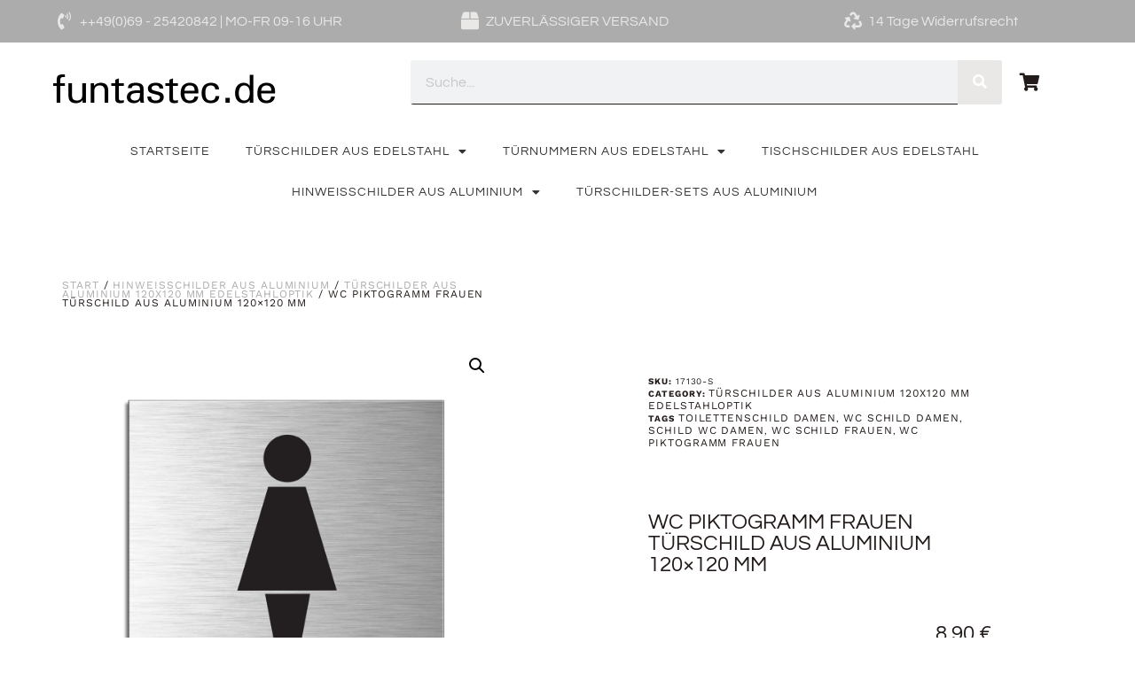

--- FILE ---
content_type: text/html; charset=UTF-8
request_url: https://www.funtastec.de/produkt/wc-piktogramm-frauen-tuerschild-aus-aluminium-120x120-mm/
body_size: 22584
content:
<!doctype html>
<html lang="de">
<head>
	<meta charset="UTF-8">
	<meta name="viewport" content="width=device-width, initial-scale=1">
	<link rel="profile" href="https://gmpg.org/xfn/11">
	<meta name='robots' content='index, follow, max-image-preview:large, max-snippet:-1, max-video-preview:-1' />
	<style>img:is([sizes="auto" i], [sizes^="auto," i]) { contain-intrinsic-size: 3000px 1500px }</style>
	<script>window._wca = window._wca || [];</script>

	<!-- This site is optimized with the Yoast SEO plugin v26.8 - https://yoast.com/product/yoast-seo-wordpress/ -->
	<title>WC Piktogramm Frauen Türschild aus Aluminium 120x120 mm</title>
	<meta name="description" content="WC Piktogramm Frauen Türschild aus Aluminium 120x120 mm Stärke 1 mm gebürstet Edelstahloptik vollflächig selbstklebend bewährte Schilderqualität von Ofform" />
	<link rel="canonical" href="https://www.funtastec.de/produkt/wc-piktogramm-frauen-tuerschild-aus-aluminium-120x120-mm/" />
	<meta property="og:locale" content="de_DE" />
	<meta property="og:type" content="article" />
	<meta property="og:title" content="WC Piktogramm Frauen Türschild aus Aluminium 120x120 mm" />
	<meta property="og:description" content="WC Piktogramm Frauen Türschild aus Aluminium 120x120 mm Stärke 1 mm gebürstet Edelstahloptik vollflächig selbstklebend bewährte Schilderqualität von Ofform" />
	<meta property="og:url" content="https://www.funtastec.de/produkt/wc-piktogramm-frauen-tuerschild-aus-aluminium-120x120-mm/" />
	<meta property="og:site_name" content="funtastec" />
	<meta property="article:modified_time" content="2024-12-11T13:27:07+00:00" />
	<meta property="og:image" content="https://www.funtastec.de/wp-content/uploads/2023/06/17130-S-w.jpg" />
	<meta property="og:image:width" content="1200" />
	<meta property="og:image:height" content="1200" />
	<meta property="og:image:type" content="image/jpeg" />
	<meta name="twitter:card" content="summary_large_image" />
	<meta name="twitter:label1" content="Geschätzte Lesezeit" />
	<meta name="twitter:data1" content="1 Minute" />
	<script type="application/ld+json" class="yoast-schema-graph">{"@context":"https://schema.org","@graph":[{"@type":"WebPage","@id":"https://www.funtastec.de/produkt/wc-piktogramm-frauen-tuerschild-aus-aluminium-120x120-mm/","url":"https://www.funtastec.de/produkt/wc-piktogramm-frauen-tuerschild-aus-aluminium-120x120-mm/","name":"WC Piktogramm Frauen Türschild aus Aluminium 120x120 mm","isPartOf":{"@id":"https://www.funtastec.de/#website"},"primaryImageOfPage":{"@id":"https://www.funtastec.de/produkt/wc-piktogramm-frauen-tuerschild-aus-aluminium-120x120-mm/#primaryimage"},"image":{"@id":"https://www.funtastec.de/produkt/wc-piktogramm-frauen-tuerschild-aus-aluminium-120x120-mm/#primaryimage"},"thumbnailUrl":"https://www.funtastec.de/wp-content/uploads/2023/06/17130-S-w.jpg","datePublished":"2017-03-01T21:13:23+00:00","dateModified":"2024-12-11T13:27:07+00:00","description":"WC Piktogramm Frauen Türschild aus Aluminium 120x120 mm Stärke 1 mm gebürstet Edelstahloptik vollflächig selbstklebend bewährte Schilderqualität von Ofform","breadcrumb":{"@id":"https://www.funtastec.de/produkt/wc-piktogramm-frauen-tuerschild-aus-aluminium-120x120-mm/#breadcrumb"},"inLanguage":"de","potentialAction":[{"@type":"ReadAction","target":["https://www.funtastec.de/produkt/wc-piktogramm-frauen-tuerschild-aus-aluminium-120x120-mm/"]}]},{"@type":"ImageObject","inLanguage":"de","@id":"https://www.funtastec.de/produkt/wc-piktogramm-frauen-tuerschild-aus-aluminium-120x120-mm/#primaryimage","url":"https://www.funtastec.de/wp-content/uploads/2023/06/17130-S-w.jpg","contentUrl":"https://www.funtastec.de/wp-content/uploads/2023/06/17130-S-w.jpg","width":1200,"height":1200},{"@type":"BreadcrumbList","@id":"https://www.funtastec.de/produkt/wc-piktogramm-frauen-tuerschild-aus-aluminium-120x120-mm/#breadcrumb","itemListElement":[{"@type":"ListItem","position":1,"name":"Home","item":"https://www.funtastec.de/"},{"@type":"ListItem","position":2,"name":"Shop","item":"https://www.funtastec.de/shop/"},{"@type":"ListItem","position":3,"name":"WC Piktogramm Frauen Türschild aus Aluminium 120&#215;120 mm"}]},{"@type":"WebSite","@id":"https://www.funtastec.de/#website","url":"https://www.funtastec.de/","name":"funtastec","description":"","publisher":{"@id":"https://www.funtastec.de/#organization"},"potentialAction":[{"@type":"SearchAction","target":{"@type":"EntryPoint","urlTemplate":"https://www.funtastec.de/?s={search_term_string}"},"query-input":{"@type":"PropertyValueSpecification","valueRequired":true,"valueName":"search_term_string"}}],"inLanguage":"de"},{"@type":"Organization","@id":"https://www.funtastec.de/#organization","name":"funtastec","url":"https://www.funtastec.de/","logo":{"@type":"ImageObject","inLanguage":"de","@id":"https://www.funtastec.de/#/schema/logo/image/","url":"https://www.funtastec.de/wp-content/uploads/2022/12/funtastec_logo.png","contentUrl":"https://www.funtastec.de/wp-content/uploads/2022/12/funtastec_logo.png","width":600,"height":100,"caption":"funtastec"},"image":{"@id":"https://www.funtastec.de/#/schema/logo/image/"}}]}</script>
	<!-- / Yoast SEO plugin. -->


<link rel='dns-prefetch' href='//www.funtastec.de' />
<link rel='dns-prefetch' href='//stats.wp.com' />
<link rel='dns-prefetch' href='//secure.gravatar.com' />
<link rel='dns-prefetch' href='//v0.wordpress.com' />
<link rel="alternate" type="application/rss+xml" title="funtastec &raquo; Feed" href="https://www.funtastec.de/feed/" />
<link rel="alternate" type="application/rss+xml" title="funtastec &raquo; Kommentar-Feed" href="https://www.funtastec.de/comments/feed/" />
<script>
window._wpemojiSettings = {"baseUrl":"https:\/\/s.w.org\/images\/core\/emoji\/16.0.1\/72x72\/","ext":".png","svgUrl":"https:\/\/s.w.org\/images\/core\/emoji\/16.0.1\/svg\/","svgExt":".svg","source":{"concatemoji":"https:\/\/www.funtastec.de\/wp-includes\/js\/wp-emoji-release.min.js?ver=6.8.3"}};
/*! This file is auto-generated */
!function(s,n){var o,i,e;function c(e){try{var t={supportTests:e,timestamp:(new Date).valueOf()};sessionStorage.setItem(o,JSON.stringify(t))}catch(e){}}function p(e,t,n){e.clearRect(0,0,e.canvas.width,e.canvas.height),e.fillText(t,0,0);var t=new Uint32Array(e.getImageData(0,0,e.canvas.width,e.canvas.height).data),a=(e.clearRect(0,0,e.canvas.width,e.canvas.height),e.fillText(n,0,0),new Uint32Array(e.getImageData(0,0,e.canvas.width,e.canvas.height).data));return t.every(function(e,t){return e===a[t]})}function u(e,t){e.clearRect(0,0,e.canvas.width,e.canvas.height),e.fillText(t,0,0);for(var n=e.getImageData(16,16,1,1),a=0;a<n.data.length;a++)if(0!==n.data[a])return!1;return!0}function f(e,t,n,a){switch(t){case"flag":return n(e,"\ud83c\udff3\ufe0f\u200d\u26a7\ufe0f","\ud83c\udff3\ufe0f\u200b\u26a7\ufe0f")?!1:!n(e,"\ud83c\udde8\ud83c\uddf6","\ud83c\udde8\u200b\ud83c\uddf6")&&!n(e,"\ud83c\udff4\udb40\udc67\udb40\udc62\udb40\udc65\udb40\udc6e\udb40\udc67\udb40\udc7f","\ud83c\udff4\u200b\udb40\udc67\u200b\udb40\udc62\u200b\udb40\udc65\u200b\udb40\udc6e\u200b\udb40\udc67\u200b\udb40\udc7f");case"emoji":return!a(e,"\ud83e\udedf")}return!1}function g(e,t,n,a){var r="undefined"!=typeof WorkerGlobalScope&&self instanceof WorkerGlobalScope?new OffscreenCanvas(300,150):s.createElement("canvas"),o=r.getContext("2d",{willReadFrequently:!0}),i=(o.textBaseline="top",o.font="600 32px Arial",{});return e.forEach(function(e){i[e]=t(o,e,n,a)}),i}function t(e){var t=s.createElement("script");t.src=e,t.defer=!0,s.head.appendChild(t)}"undefined"!=typeof Promise&&(o="wpEmojiSettingsSupports",i=["flag","emoji"],n.supports={everything:!0,everythingExceptFlag:!0},e=new Promise(function(e){s.addEventListener("DOMContentLoaded",e,{once:!0})}),new Promise(function(t){var n=function(){try{var e=JSON.parse(sessionStorage.getItem(o));if("object"==typeof e&&"number"==typeof e.timestamp&&(new Date).valueOf()<e.timestamp+604800&&"object"==typeof e.supportTests)return e.supportTests}catch(e){}return null}();if(!n){if("undefined"!=typeof Worker&&"undefined"!=typeof OffscreenCanvas&&"undefined"!=typeof URL&&URL.createObjectURL&&"undefined"!=typeof Blob)try{var e="postMessage("+g.toString()+"("+[JSON.stringify(i),f.toString(),p.toString(),u.toString()].join(",")+"));",a=new Blob([e],{type:"text/javascript"}),r=new Worker(URL.createObjectURL(a),{name:"wpTestEmojiSupports"});return void(r.onmessage=function(e){c(n=e.data),r.terminate(),t(n)})}catch(e){}c(n=g(i,f,p,u))}t(n)}).then(function(e){for(var t in e)n.supports[t]=e[t],n.supports.everything=n.supports.everything&&n.supports[t],"flag"!==t&&(n.supports.everythingExceptFlag=n.supports.everythingExceptFlag&&n.supports[t]);n.supports.everythingExceptFlag=n.supports.everythingExceptFlag&&!n.supports.flag,n.DOMReady=!1,n.readyCallback=function(){n.DOMReady=!0}}).then(function(){return e}).then(function(){var e;n.supports.everything||(n.readyCallback(),(e=n.source||{}).concatemoji?t(e.concatemoji):e.wpemoji&&e.twemoji&&(t(e.twemoji),t(e.wpemoji)))}))}((window,document),window._wpemojiSettings);
</script>
<style id='wp-emoji-styles-inline-css'>

	img.wp-smiley, img.emoji {
		display: inline !important;
		border: none !important;
		box-shadow: none !important;
		height: 1em !important;
		width: 1em !important;
		margin: 0 0.07em !important;
		vertical-align: -0.1em !important;
		background: none !important;
		padding: 0 !important;
	}
</style>
<link rel='stylesheet' id='wp-block-library-css' href='https://www.funtastec.de/wp-includes/css/dist/block-library/style.min.css?ver=6.8.3' media='all' />
<link rel='stylesheet' id='mediaelement-css' href='https://www.funtastec.de/wp-includes/js/mediaelement/mediaelementplayer-legacy.min.css?ver=4.2.17' media='all' />
<link rel='stylesheet' id='wp-mediaelement-css' href='https://www.funtastec.de/wp-includes/js/mediaelement/wp-mediaelement.min.css?ver=6.8.3' media='all' />
<style id='jetpack-sharing-buttons-style-inline-css'>
.jetpack-sharing-buttons__services-list{display:flex;flex-direction:row;flex-wrap:wrap;gap:0;list-style-type:none;margin:5px;padding:0}.jetpack-sharing-buttons__services-list.has-small-icon-size{font-size:12px}.jetpack-sharing-buttons__services-list.has-normal-icon-size{font-size:16px}.jetpack-sharing-buttons__services-list.has-large-icon-size{font-size:24px}.jetpack-sharing-buttons__services-list.has-huge-icon-size{font-size:36px}@media print{.jetpack-sharing-buttons__services-list{display:none!important}}.editor-styles-wrapper .wp-block-jetpack-sharing-buttons{gap:0;padding-inline-start:0}ul.jetpack-sharing-buttons__services-list.has-background{padding:1.25em 2.375em}
</style>
<style id='global-styles-inline-css'>
:root{--wp--preset--aspect-ratio--square: 1;--wp--preset--aspect-ratio--4-3: 4/3;--wp--preset--aspect-ratio--3-4: 3/4;--wp--preset--aspect-ratio--3-2: 3/2;--wp--preset--aspect-ratio--2-3: 2/3;--wp--preset--aspect-ratio--16-9: 16/9;--wp--preset--aspect-ratio--9-16: 9/16;--wp--preset--color--black: #000000;--wp--preset--color--cyan-bluish-gray: #abb8c3;--wp--preset--color--white: #ffffff;--wp--preset--color--pale-pink: #f78da7;--wp--preset--color--vivid-red: #cf2e2e;--wp--preset--color--luminous-vivid-orange: #ff6900;--wp--preset--color--luminous-vivid-amber: #fcb900;--wp--preset--color--light-green-cyan: #7bdcb5;--wp--preset--color--vivid-green-cyan: #00d084;--wp--preset--color--pale-cyan-blue: #8ed1fc;--wp--preset--color--vivid-cyan-blue: #0693e3;--wp--preset--color--vivid-purple: #9b51e0;--wp--preset--gradient--vivid-cyan-blue-to-vivid-purple: linear-gradient(135deg,rgba(6,147,227,1) 0%,rgb(155,81,224) 100%);--wp--preset--gradient--light-green-cyan-to-vivid-green-cyan: linear-gradient(135deg,rgb(122,220,180) 0%,rgb(0,208,130) 100%);--wp--preset--gradient--luminous-vivid-amber-to-luminous-vivid-orange: linear-gradient(135deg,rgba(252,185,0,1) 0%,rgba(255,105,0,1) 100%);--wp--preset--gradient--luminous-vivid-orange-to-vivid-red: linear-gradient(135deg,rgba(255,105,0,1) 0%,rgb(207,46,46) 100%);--wp--preset--gradient--very-light-gray-to-cyan-bluish-gray: linear-gradient(135deg,rgb(238,238,238) 0%,rgb(169,184,195) 100%);--wp--preset--gradient--cool-to-warm-spectrum: linear-gradient(135deg,rgb(74,234,220) 0%,rgb(151,120,209) 20%,rgb(207,42,186) 40%,rgb(238,44,130) 60%,rgb(251,105,98) 80%,rgb(254,248,76) 100%);--wp--preset--gradient--blush-light-purple: linear-gradient(135deg,rgb(255,206,236) 0%,rgb(152,150,240) 100%);--wp--preset--gradient--blush-bordeaux: linear-gradient(135deg,rgb(254,205,165) 0%,rgb(254,45,45) 50%,rgb(107,0,62) 100%);--wp--preset--gradient--luminous-dusk: linear-gradient(135deg,rgb(255,203,112) 0%,rgb(199,81,192) 50%,rgb(65,88,208) 100%);--wp--preset--gradient--pale-ocean: linear-gradient(135deg,rgb(255,245,203) 0%,rgb(182,227,212) 50%,rgb(51,167,181) 100%);--wp--preset--gradient--electric-grass: linear-gradient(135deg,rgb(202,248,128) 0%,rgb(113,206,126) 100%);--wp--preset--gradient--midnight: linear-gradient(135deg,rgb(2,3,129) 0%,rgb(40,116,252) 100%);--wp--preset--font-size--small: 13px;--wp--preset--font-size--medium: 20px;--wp--preset--font-size--large: 36px;--wp--preset--font-size--x-large: 42px;--wp--preset--spacing--20: 0.44rem;--wp--preset--spacing--30: 0.67rem;--wp--preset--spacing--40: 1rem;--wp--preset--spacing--50: 1.5rem;--wp--preset--spacing--60: 2.25rem;--wp--preset--spacing--70: 3.38rem;--wp--preset--spacing--80: 5.06rem;--wp--preset--shadow--natural: 6px 6px 9px rgba(0, 0, 0, 0.2);--wp--preset--shadow--deep: 12px 12px 50px rgba(0, 0, 0, 0.4);--wp--preset--shadow--sharp: 6px 6px 0px rgba(0, 0, 0, 0.2);--wp--preset--shadow--outlined: 6px 6px 0px -3px rgba(255, 255, 255, 1), 6px 6px rgba(0, 0, 0, 1);--wp--preset--shadow--crisp: 6px 6px 0px rgba(0, 0, 0, 1);}:root { --wp--style--global--content-size: 800px;--wp--style--global--wide-size: 1200px; }:where(body) { margin: 0; }.wp-site-blocks > .alignleft { float: left; margin-right: 2em; }.wp-site-blocks > .alignright { float: right; margin-left: 2em; }.wp-site-blocks > .aligncenter { justify-content: center; margin-left: auto; margin-right: auto; }:where(.wp-site-blocks) > * { margin-block-start: 24px; margin-block-end: 0; }:where(.wp-site-blocks) > :first-child { margin-block-start: 0; }:where(.wp-site-blocks) > :last-child { margin-block-end: 0; }:root { --wp--style--block-gap: 24px; }:root :where(.is-layout-flow) > :first-child{margin-block-start: 0;}:root :where(.is-layout-flow) > :last-child{margin-block-end: 0;}:root :where(.is-layout-flow) > *{margin-block-start: 24px;margin-block-end: 0;}:root :where(.is-layout-constrained) > :first-child{margin-block-start: 0;}:root :where(.is-layout-constrained) > :last-child{margin-block-end: 0;}:root :where(.is-layout-constrained) > *{margin-block-start: 24px;margin-block-end: 0;}:root :where(.is-layout-flex){gap: 24px;}:root :where(.is-layout-grid){gap: 24px;}.is-layout-flow > .alignleft{float: left;margin-inline-start: 0;margin-inline-end: 2em;}.is-layout-flow > .alignright{float: right;margin-inline-start: 2em;margin-inline-end: 0;}.is-layout-flow > .aligncenter{margin-left: auto !important;margin-right: auto !important;}.is-layout-constrained > .alignleft{float: left;margin-inline-start: 0;margin-inline-end: 2em;}.is-layout-constrained > .alignright{float: right;margin-inline-start: 2em;margin-inline-end: 0;}.is-layout-constrained > .aligncenter{margin-left: auto !important;margin-right: auto !important;}.is-layout-constrained > :where(:not(.alignleft):not(.alignright):not(.alignfull)){max-width: var(--wp--style--global--content-size);margin-left: auto !important;margin-right: auto !important;}.is-layout-constrained > .alignwide{max-width: var(--wp--style--global--wide-size);}body .is-layout-flex{display: flex;}.is-layout-flex{flex-wrap: wrap;align-items: center;}.is-layout-flex > :is(*, div){margin: 0;}body .is-layout-grid{display: grid;}.is-layout-grid > :is(*, div){margin: 0;}body{padding-top: 0px;padding-right: 0px;padding-bottom: 0px;padding-left: 0px;}a:where(:not(.wp-element-button)){text-decoration: underline;}:root :where(.wp-element-button, .wp-block-button__link){background-color: #32373c;border-width: 0;color: #fff;font-family: inherit;font-size: inherit;line-height: inherit;padding: calc(0.667em + 2px) calc(1.333em + 2px);text-decoration: none;}.has-black-color{color: var(--wp--preset--color--black) !important;}.has-cyan-bluish-gray-color{color: var(--wp--preset--color--cyan-bluish-gray) !important;}.has-white-color{color: var(--wp--preset--color--white) !important;}.has-pale-pink-color{color: var(--wp--preset--color--pale-pink) !important;}.has-vivid-red-color{color: var(--wp--preset--color--vivid-red) !important;}.has-luminous-vivid-orange-color{color: var(--wp--preset--color--luminous-vivid-orange) !important;}.has-luminous-vivid-amber-color{color: var(--wp--preset--color--luminous-vivid-amber) !important;}.has-light-green-cyan-color{color: var(--wp--preset--color--light-green-cyan) !important;}.has-vivid-green-cyan-color{color: var(--wp--preset--color--vivid-green-cyan) !important;}.has-pale-cyan-blue-color{color: var(--wp--preset--color--pale-cyan-blue) !important;}.has-vivid-cyan-blue-color{color: var(--wp--preset--color--vivid-cyan-blue) !important;}.has-vivid-purple-color{color: var(--wp--preset--color--vivid-purple) !important;}.has-black-background-color{background-color: var(--wp--preset--color--black) !important;}.has-cyan-bluish-gray-background-color{background-color: var(--wp--preset--color--cyan-bluish-gray) !important;}.has-white-background-color{background-color: var(--wp--preset--color--white) !important;}.has-pale-pink-background-color{background-color: var(--wp--preset--color--pale-pink) !important;}.has-vivid-red-background-color{background-color: var(--wp--preset--color--vivid-red) !important;}.has-luminous-vivid-orange-background-color{background-color: var(--wp--preset--color--luminous-vivid-orange) !important;}.has-luminous-vivid-amber-background-color{background-color: var(--wp--preset--color--luminous-vivid-amber) !important;}.has-light-green-cyan-background-color{background-color: var(--wp--preset--color--light-green-cyan) !important;}.has-vivid-green-cyan-background-color{background-color: var(--wp--preset--color--vivid-green-cyan) !important;}.has-pale-cyan-blue-background-color{background-color: var(--wp--preset--color--pale-cyan-blue) !important;}.has-vivid-cyan-blue-background-color{background-color: var(--wp--preset--color--vivid-cyan-blue) !important;}.has-vivid-purple-background-color{background-color: var(--wp--preset--color--vivid-purple) !important;}.has-black-border-color{border-color: var(--wp--preset--color--black) !important;}.has-cyan-bluish-gray-border-color{border-color: var(--wp--preset--color--cyan-bluish-gray) !important;}.has-white-border-color{border-color: var(--wp--preset--color--white) !important;}.has-pale-pink-border-color{border-color: var(--wp--preset--color--pale-pink) !important;}.has-vivid-red-border-color{border-color: var(--wp--preset--color--vivid-red) !important;}.has-luminous-vivid-orange-border-color{border-color: var(--wp--preset--color--luminous-vivid-orange) !important;}.has-luminous-vivid-amber-border-color{border-color: var(--wp--preset--color--luminous-vivid-amber) !important;}.has-light-green-cyan-border-color{border-color: var(--wp--preset--color--light-green-cyan) !important;}.has-vivid-green-cyan-border-color{border-color: var(--wp--preset--color--vivid-green-cyan) !important;}.has-pale-cyan-blue-border-color{border-color: var(--wp--preset--color--pale-cyan-blue) !important;}.has-vivid-cyan-blue-border-color{border-color: var(--wp--preset--color--vivid-cyan-blue) !important;}.has-vivid-purple-border-color{border-color: var(--wp--preset--color--vivid-purple) !important;}.has-vivid-cyan-blue-to-vivid-purple-gradient-background{background: var(--wp--preset--gradient--vivid-cyan-blue-to-vivid-purple) !important;}.has-light-green-cyan-to-vivid-green-cyan-gradient-background{background: var(--wp--preset--gradient--light-green-cyan-to-vivid-green-cyan) !important;}.has-luminous-vivid-amber-to-luminous-vivid-orange-gradient-background{background: var(--wp--preset--gradient--luminous-vivid-amber-to-luminous-vivid-orange) !important;}.has-luminous-vivid-orange-to-vivid-red-gradient-background{background: var(--wp--preset--gradient--luminous-vivid-orange-to-vivid-red) !important;}.has-very-light-gray-to-cyan-bluish-gray-gradient-background{background: var(--wp--preset--gradient--very-light-gray-to-cyan-bluish-gray) !important;}.has-cool-to-warm-spectrum-gradient-background{background: var(--wp--preset--gradient--cool-to-warm-spectrum) !important;}.has-blush-light-purple-gradient-background{background: var(--wp--preset--gradient--blush-light-purple) !important;}.has-blush-bordeaux-gradient-background{background: var(--wp--preset--gradient--blush-bordeaux) !important;}.has-luminous-dusk-gradient-background{background: var(--wp--preset--gradient--luminous-dusk) !important;}.has-pale-ocean-gradient-background{background: var(--wp--preset--gradient--pale-ocean) !important;}.has-electric-grass-gradient-background{background: var(--wp--preset--gradient--electric-grass) !important;}.has-midnight-gradient-background{background: var(--wp--preset--gradient--midnight) !important;}.has-small-font-size{font-size: var(--wp--preset--font-size--small) !important;}.has-medium-font-size{font-size: var(--wp--preset--font-size--medium) !important;}.has-large-font-size{font-size: var(--wp--preset--font-size--large) !important;}.has-x-large-font-size{font-size: var(--wp--preset--font-size--x-large) !important;}
:root :where(.wp-block-pullquote){font-size: 1.5em;line-height: 1.6;}
</style>
<link rel='stylesheet' id='photoswipe-css' href='https://www.funtastec.de/wp-content/plugins/woocommerce/assets/css/photoswipe/photoswipe.min.css?ver=10.4.3' media='all' />
<link rel='stylesheet' id='photoswipe-default-skin-css' href='https://www.funtastec.de/wp-content/plugins/woocommerce/assets/css/photoswipe/default-skin/default-skin.min.css?ver=10.4.3' media='all' />
<link rel='stylesheet' id='woocommerce-layout-css' href='https://www.funtastec.de/wp-content/plugins/woocommerce/assets/css/woocommerce-layout.css?ver=10.4.3' media='all' />
<style id='woocommerce-layout-inline-css'>

	.infinite-scroll .woocommerce-pagination {
		display: none;
	}
</style>
<link rel='stylesheet' id='woocommerce-smallscreen-css' href='https://www.funtastec.de/wp-content/plugins/woocommerce/assets/css/woocommerce-smallscreen.css?ver=10.4.3' media='only screen and (max-width: 768px)' />
<link rel='stylesheet' id='woocommerce-general-css' href='https://www.funtastec.de/wp-content/plugins/woocommerce/assets/css/woocommerce.css?ver=10.4.3' media='all' />
<style id='woocommerce-inline-inline-css'>
.woocommerce form .form-row .required { visibility: visible; }
</style>
<link rel='stylesheet' id='hello-elementor-css' href='https://www.funtastec.de/wp-content/themes/hello-elementor/style.min.css?ver=3.3.0' media='all' />
<link rel='stylesheet' id='hello-elementor-theme-style-css' href='https://www.funtastec.de/wp-content/themes/hello-elementor/theme.min.css?ver=3.3.0' media='all' />
<link rel='stylesheet' id='hello-elementor-header-footer-css' href='https://www.funtastec.de/wp-content/themes/hello-elementor/header-footer.min.css?ver=3.3.0' media='all' />
<link rel='stylesheet' id='elementor-frontend-css' href='https://www.funtastec.de/wp-content/plugins/elementor/assets/css/frontend.min.css?ver=3.32.4' media='all' />
<style id='elementor-frontend-inline-css'>

				.elementor-widget-woocommerce-checkout-page .woocommerce table.woocommerce-checkout-review-order-table {
				    margin: var(--sections-margin, 24px 0 24px 0);
				    padding: var(--sections-padding, 16px 16px);
				}
				.elementor-widget-woocommerce-checkout-page .woocommerce table.woocommerce-checkout-review-order-table .cart_item td.product-name {
				    padding-right: 20px;
				}
				.elementor-widget-woocommerce-checkout-page .woocommerce .woocommerce-checkout #payment {
					border: none;
					padding: 0;
				}
				.elementor-widget-woocommerce-checkout-page .woocommerce .e-checkout__order_review-2 {
					background: var(--sections-background-color, #ffffff);
				    border-radius: var(--sections-border-radius, 3px);
				    padding: var(--sections-padding, 16px 30px);
				    margin: var(--sections-margin, 0 0 24px 0);
				    border-style: var(--sections-border-type, solid);
				    border-color: var(--sections-border-color, #D5D8DC);
				    border-width: 1px;
				    display: block;
				}
				.elementor-widget-woocommerce-checkout-page .woocommerce-checkout .place-order {
					display: -webkit-box;
					display: -ms-flexbox;
					display: flex;
					-webkit-box-orient: vertical;
					-webkit-box-direction: normal;
					-ms-flex-direction: column;
					flex-direction: column;
					-ms-flex-wrap: wrap;
					flex-wrap: wrap;
					padding: 0;
					margin-bottom: 0;
					margin-top: 1em;
					-webkit-box-align: var(--place-order-title-alignment, stretch);
					-ms-flex-align: var(--place-order-title-alignment, stretch);
					align-items: var(--place-order-title-alignment, stretch); 
				}
				.elementor-widget-woocommerce-checkout-page .woocommerce-checkout #place_order {
					background-color: #5bc0de;
					width: var(--purchase-button-width, auto);
					float: none;
					color: var(--purchase-button-normal-text-color, #ffffff);
					min-height: auto;
					padding: var(--purchase-button-padding, 1em 1em);
					border-radius: var(--purchase-button-border-radius, 3px); 
		        }
		        .elementor-widget-woocommerce-checkout-page .woocommerce-checkout #place_order:hover {
					background-color: #5bc0de;
					color: var(--purchase-button-hover-text-color, #ffffff);
					border-color: var(--purchase-button-hover-border-color, #5bc0de);
					-webkit-transition-duration: var(--purchase-button-hover-transition-duration, 0.3s);
					-o-transition-duration: var(--purchase-button-hover-transition-duration, 0.3s);
					transition-duration: var(--purchase-button-hover-transition-duration, 0.3s); 
                }
			
</style>
<link rel='stylesheet' id='elementor-post-16882-css' href='https://www.funtastec.de/wp-content/uploads/elementor/css/post-16882.css?ver=1768948956' media='all' />
<link rel='stylesheet' id='widget-icon-list-css' href='https://www.funtastec.de/wp-content/plugins/elementor/assets/css/widget-icon-list.min.css?ver=3.32.4' media='all' />
<link rel='stylesheet' id='widget-image-css' href='https://www.funtastec.de/wp-content/plugins/elementor/assets/css/widget-image.min.css?ver=3.32.4' media='all' />
<link rel='stylesheet' id='widget-search-form-css' href='https://www.funtastec.de/wp-content/plugins/elementor-pro/assets/css/widget-search-form.min.css?ver=3.34.1' media='all' />
<link rel='stylesheet' id='elementor-icons-shared-0-css' href='https://www.funtastec.de/wp-content/plugins/elementor/assets/lib/font-awesome/css/fontawesome.min.css?ver=5.15.3' media='all' />
<link rel='stylesheet' id='elementor-icons-fa-solid-css' href='https://www.funtastec.de/wp-content/plugins/elementor/assets/lib/font-awesome/css/solid.min.css?ver=5.15.3' media='all' />
<link rel='stylesheet' id='widget-nav-menu-css' href='https://www.funtastec.de/wp-content/plugins/elementor-pro/assets/css/widget-nav-menu.min.css?ver=3.34.1' media='all' />
<link rel='stylesheet' id='widget-heading-css' href='https://www.funtastec.de/wp-content/plugins/elementor/assets/css/widget-heading.min.css?ver=3.32.4' media='all' />
<link rel='stylesheet' id='widget-woocommerce-product-images-css' href='https://www.funtastec.de/wp-content/plugins/elementor-pro/assets/css/widget-woocommerce-product-images.min.css?ver=3.34.1' media='all' />
<link rel='stylesheet' id='widget-woocommerce-product-meta-css' href='https://www.funtastec.de/wp-content/plugins/elementor-pro/assets/css/widget-woocommerce-product-meta.min.css?ver=3.34.1' media='all' />
<link rel='stylesheet' id='widget-woocommerce-product-price-css' href='https://www.funtastec.de/wp-content/plugins/elementor-pro/assets/css/widget-woocommerce-product-price.min.css?ver=3.34.1' media='all' />
<link rel='stylesheet' id='widget-woocommerce-product-add-to-cart-css' href='https://www.funtastec.de/wp-content/plugins/elementor-pro/assets/css/widget-woocommerce-product-add-to-cart.min.css?ver=3.34.1' media='all' />
<link rel='stylesheet' id='widget-woocommerce-products-css' href='https://www.funtastec.de/wp-content/plugins/elementor-pro/assets/css/widget-woocommerce-products.min.css?ver=3.34.1' media='all' />
<link rel='stylesheet' id='widget-woocommerce-product-data-tabs-css' href='https://www.funtastec.de/wp-content/plugins/elementor-pro/assets/css/widget-woocommerce-product-data-tabs.min.css?ver=3.34.1' media='all' />
<link rel='stylesheet' id='elementor-icons-css' href='https://www.funtastec.de/wp-content/plugins/elementor/assets/lib/eicons/css/elementor-icons.min.css?ver=5.44.0' media='all' />
<link rel='stylesheet' id='elementor-post-38971-css' href='https://www.funtastec.de/wp-content/uploads/elementor/css/post-38971.css?ver=1768948957' media='all' />
<link rel='stylesheet' id='elementor-post-16914-css' href='https://www.funtastec.de/wp-content/uploads/elementor/css/post-16914.css?ver=1768948957' media='all' />
<link rel='stylesheet' id='elementor-post-16906-css' href='https://www.funtastec.de/wp-content/uploads/elementor/css/post-16906.css?ver=1768948957' media='all' />
<link rel='stylesheet' id='e-woocommerce-notices-css' href='https://www.funtastec.de/wp-content/plugins/elementor-pro/assets/css/woocommerce-notices.min.css?ver=3.34.1' media='all' />
<link rel='stylesheet' id='woocommerce-gzd-layout-css' href='https://www.funtastec.de/wp-content/plugins/woocommerce-germanized/build/static/layout-styles.css?ver=3.20.5' media='all' />
<style id='woocommerce-gzd-layout-inline-css'>
.woocommerce-checkout .shop_table { background-color: #eeeeee; } .product p.deposit-packaging-type { font-size: 1.2em !important; } p.woocommerce-shipping-destination { display: none; }
                .wc-gzd-nutri-score-value-a {
                    background: url(https://www.funtastec.de/wp-content/plugins/woocommerce-germanized/assets/images/nutri-score-a.svg) no-repeat;
                }
                .wc-gzd-nutri-score-value-b {
                    background: url(https://www.funtastec.de/wp-content/plugins/woocommerce-germanized/assets/images/nutri-score-b.svg) no-repeat;
                }
                .wc-gzd-nutri-score-value-c {
                    background: url(https://www.funtastec.de/wp-content/plugins/woocommerce-germanized/assets/images/nutri-score-c.svg) no-repeat;
                }
                .wc-gzd-nutri-score-value-d {
                    background: url(https://www.funtastec.de/wp-content/plugins/woocommerce-germanized/assets/images/nutri-score-d.svg) no-repeat;
                }
                .wc-gzd-nutri-score-value-e {
                    background: url(https://www.funtastec.de/wp-content/plugins/woocommerce-germanized/assets/images/nutri-score-e.svg) no-repeat;
                }
            
</style>
<link rel='stylesheet' id='elementor-gf-local-questrial-css' href='https://www.funtastec.de/wp-content/uploads/elementor/google-fonts/css/questrial.css?ver=1747908119' media='all' />
<link rel='stylesheet' id='elementor-gf-local-worksans-css' href='https://www.funtastec.de/wp-content/uploads/elementor/google-fonts/css/worksans.css?ver=1747908136' media='all' />
<script src="https://www.funtastec.de/wp-includes/js/jquery/jquery.min.js?ver=3.7.1" id="jquery-core-js"></script>
<script src="https://www.funtastec.de/wp-includes/js/jquery/jquery-migrate.min.js?ver=3.4.1" id="jquery-migrate-js"></script>
<script src="https://www.funtastec.de/wp-content/plugins/woocommerce/assets/js/jquery-blockui/jquery.blockUI.min.js?ver=2.7.0-wc.10.4.3" id="wc-jquery-blockui-js" defer data-wp-strategy="defer"></script>
<script id="wc-add-to-cart-js-extra">
var wc_add_to_cart_params = {"ajax_url":"\/wp-admin\/admin-ajax.php","wc_ajax_url":"\/?wc-ajax=%%endpoint%%","i18n_view_cart":"Warenkorb anzeigen","cart_url":"https:\/\/www.funtastec.de\/warenkorb\/","is_cart":"","cart_redirect_after_add":"no"};
</script>
<script src="https://www.funtastec.de/wp-content/plugins/woocommerce/assets/js/frontend/add-to-cart.min.js?ver=10.4.3" id="wc-add-to-cart-js" defer data-wp-strategy="defer"></script>
<script src="https://www.funtastec.de/wp-content/plugins/woocommerce/assets/js/zoom/jquery.zoom.min.js?ver=1.7.21-wc.10.4.3" id="wc-zoom-js" defer data-wp-strategy="defer"></script>
<script src="https://www.funtastec.de/wp-content/plugins/woocommerce/assets/js/flexslider/jquery.flexslider.min.js?ver=2.7.2-wc.10.4.3" id="wc-flexslider-js" defer data-wp-strategy="defer"></script>
<script src="https://www.funtastec.de/wp-content/plugins/woocommerce/assets/js/photoswipe/photoswipe.min.js?ver=4.1.1-wc.10.4.3" id="wc-photoswipe-js" defer data-wp-strategy="defer"></script>
<script src="https://www.funtastec.de/wp-content/plugins/woocommerce/assets/js/photoswipe/photoswipe-ui-default.min.js?ver=4.1.1-wc.10.4.3" id="wc-photoswipe-ui-default-js" defer data-wp-strategy="defer"></script>
<script id="wc-single-product-js-extra">
var wc_single_product_params = {"i18n_required_rating_text":"Bitte w\u00e4hlen Sie eine Bewertung","i18n_rating_options":["1 von 5\u00a0Sternen","2 von 5\u00a0Sternen","3 von 5\u00a0Sternen","4 von 5\u00a0Sternen","5 von 5\u00a0Sternen"],"i18n_product_gallery_trigger_text":"Bildergalerie im Vollbildmodus anzeigen","review_rating_required":"yes","flexslider":{"rtl":false,"animation":"slide","smoothHeight":true,"directionNav":false,"controlNav":"thumbnails","slideshow":false,"animationSpeed":500,"animationLoop":false,"allowOneSlide":false},"zoom_enabled":"1","zoom_options":[],"photoswipe_enabled":"1","photoswipe_options":{"shareEl":false,"closeOnScroll":false,"history":false,"hideAnimationDuration":0,"showAnimationDuration":0},"flexslider_enabled":"1"};
</script>
<script src="https://www.funtastec.de/wp-content/plugins/woocommerce/assets/js/frontend/single-product.min.js?ver=10.4.3" id="wc-single-product-js" defer data-wp-strategy="defer"></script>
<script src="https://www.funtastec.de/wp-content/plugins/woocommerce/assets/js/js-cookie/js.cookie.min.js?ver=2.1.4-wc.10.4.3" id="wc-js-cookie-js" defer data-wp-strategy="defer"></script>
<script id="woocommerce-js-extra">
var woocommerce_params = {"ajax_url":"\/wp-admin\/admin-ajax.php","wc_ajax_url":"\/?wc-ajax=%%endpoint%%","i18n_password_show":"Passwort anzeigen","i18n_password_hide":"Passwort ausblenden"};
</script>
<script src="https://www.funtastec.de/wp-content/plugins/woocommerce/assets/js/frontend/woocommerce.min.js?ver=10.4.3" id="woocommerce-js" defer data-wp-strategy="defer"></script>
<script src="https://stats.wp.com/s-202604.js" id="woocommerce-analytics-js" defer data-wp-strategy="defer"></script>
<script id="wc-gzd-unit-price-observer-queue-js-extra">
var wc_gzd_unit_price_observer_queue_params = {"ajax_url":"\/wp-admin\/admin-ajax.php","wc_ajax_url":"\/?wc-ajax=%%endpoint%%","refresh_unit_price_nonce":"878f1a6f2e"};
</script>
<script src="https://www.funtastec.de/wp-content/plugins/woocommerce-germanized/build/static/unit-price-observer-queue.js?ver=3.20.5" id="wc-gzd-unit-price-observer-queue-js" defer data-wp-strategy="defer"></script>
<script src="https://www.funtastec.de/wp-content/plugins/woocommerce/assets/js/accounting/accounting.min.js?ver=0.4.2" id="wc-accounting-js"></script>
<script id="wc-gzd-unit-price-observer-js-extra">
var wc_gzd_unit_price_observer_params = {"wrapper":".product","price_selector":{"p.price":{"is_total_price":false,"is_primary_selector":true,"quantity_selector":""}},"replace_price":"1","product_id":"1883","price_decimal_sep":",","price_thousand_sep":".","qty_selector":"input.quantity, input.qty","refresh_on_load":""};
</script>
<script src="https://www.funtastec.de/wp-content/plugins/woocommerce-germanized/build/static/unit-price-observer.js?ver=3.20.5" id="wc-gzd-unit-price-observer-js" defer data-wp-strategy="defer"></script>
<link rel="https://api.w.org/" href="https://www.funtastec.de/wp-json/" /><link rel="alternate" title="JSON" type="application/json" href="https://www.funtastec.de/wp-json/wp/v2/product/1883" /><link rel="EditURI" type="application/rsd+xml" title="RSD" href="https://www.funtastec.de/xmlrpc.php?rsd" />
<meta name="generator" content="WordPress 6.8.3" />
<meta name="generator" content="WooCommerce 10.4.3" />
<link rel="alternate" title="oEmbed (JSON)" type="application/json+oembed" href="https://www.funtastec.de/wp-json/oembed/1.0/embed?url=https%3A%2F%2Fwww.funtastec.de%2Fprodukt%2Fwc-piktogramm-frauen-tuerschild-aus-aluminium-120x120-mm%2F" />
<link rel="alternate" title="oEmbed (XML)" type="text/xml+oembed" href="https://www.funtastec.de/wp-json/oembed/1.0/embed?url=https%3A%2F%2Fwww.funtastec.de%2Fprodukt%2Fwc-piktogramm-frauen-tuerschild-aus-aluminium-120x120-mm%2F&#038;format=xml" />
	<style>img#wpstats{display:none}</style>
		<meta name="description" content="WC Piktogramm Herren Türschild aus Aluminium 120x120 mm Stärke 1 mm gebürstet Edelstahloptik vollflächig selbstklebend bewährte Schilderqualität von Ofform">
	<noscript><style>.woocommerce-product-gallery{ opacity: 1 !important; }</style></noscript>
	<meta name="generator" content="Elementor 3.32.4; features: additional_custom_breakpoints; settings: css_print_method-external, google_font-enabled, font_display-swap">
			<style>
				.e-con.e-parent:nth-of-type(n+4):not(.e-lazyloaded):not(.e-no-lazyload),
				.e-con.e-parent:nth-of-type(n+4):not(.e-lazyloaded):not(.e-no-lazyload) * {
					background-image: none !important;
				}
				@media screen and (max-height: 1024px) {
					.e-con.e-parent:nth-of-type(n+3):not(.e-lazyloaded):not(.e-no-lazyload),
					.e-con.e-parent:nth-of-type(n+3):not(.e-lazyloaded):not(.e-no-lazyload) * {
						background-image: none !important;
					}
				}
				@media screen and (max-height: 640px) {
					.e-con.e-parent:nth-of-type(n+2):not(.e-lazyloaded):not(.e-no-lazyload),
					.e-con.e-parent:nth-of-type(n+2):not(.e-lazyloaded):not(.e-no-lazyload) * {
						background-image: none !important;
					}
				}
			</style>
			<link rel="icon" href="https://www.funtastec.de/wp-content/uploads/2021/03/cropped-funtastec_favicon-32x32.png" sizes="32x32" />
<link rel="icon" href="https://www.funtastec.de/wp-content/uploads/2021/03/cropped-funtastec_favicon-192x192.png" sizes="192x192" />
<link rel="apple-touch-icon" href="https://www.funtastec.de/wp-content/uploads/2021/03/cropped-funtastec_favicon-180x180.png" />
<meta name="msapplication-TileImage" content="https://www.funtastec.de/wp-content/uploads/2021/03/cropped-funtastec_favicon-270x270.png" />
</head>
<body class="wp-singular product-template-default single single-product postid-1883 wp-custom-logo wp-embed-responsive wp-theme-hello-elementor theme-hello-elementor woocommerce woocommerce-page woocommerce-no-js theme-default e-wc-error-notice e-wc-message-notice e-wc-info-notice elementor-default elementor-template-full-width elementor-kit-16882 elementor-page-16906">


<a class="skip-link screen-reader-text" href="#content">Zum Inhalt springen</a>

		<header data-elementor-type="header" data-elementor-id="38971" class="elementor elementor-38971 elementor-location-header" data-elementor-post-type="elementor_library">
					<section class="elementor-section elementor-top-section elementor-element elementor-element-5e18942 elementor-section-full_width elementor-hidden-mobile elementor-section-height-default elementor-section-height-default" data-id="5e18942" data-element_type="section" data-settings="{&quot;background_background&quot;:&quot;classic&quot;}">
						<div class="elementor-container elementor-column-gap-extended">
					<div class="elementor-column elementor-col-100 elementor-top-column elementor-element elementor-element-cb38902" data-id="cb38902" data-element_type="column">
			<div class="elementor-widget-wrap elementor-element-populated">
						<section class="elementor-section elementor-inner-section elementor-element elementor-element-e6546a9 elementor-section-full_width elementor-section-height-default elementor-section-height-default" data-id="e6546a9" data-element_type="section">
						<div class="elementor-container elementor-column-gap-default">
					<div class="elementor-column elementor-col-33 elementor-inner-column elementor-element elementor-element-9ede703" data-id="9ede703" data-element_type="column">
			<div class="elementor-widget-wrap elementor-element-populated">
						<div class="elementor-element elementor-element-d9ef5c5 elementor-align-center elementor-icon-list--layout-traditional elementor-list-item-link-full_width elementor-widget elementor-widget-icon-list" data-id="d9ef5c5" data-element_type="widget" data-widget_type="icon-list.default">
				<div class="elementor-widget-container">
							<ul class="elementor-icon-list-items">
							<li class="elementor-icon-list-item">
											<span class="elementor-icon-list-icon">
							<i aria-hidden="true" class="fas fa-phone-volume"></i>						</span>
										<span class="elementor-icon-list-text">++49(0)69 - 25420842 | MO-FR 09-16 UHR</span>
									</li>
						</ul>
						</div>
				</div>
					</div>
		</div>
				<div class="elementor-column elementor-col-33 elementor-inner-column elementor-element elementor-element-8f87907" data-id="8f87907" data-element_type="column">
			<div class="elementor-widget-wrap elementor-element-populated">
						<div class="elementor-element elementor-element-80a36a9 elementor-align-center elementor-icon-list--layout-traditional elementor-list-item-link-full_width elementor-widget elementor-widget-icon-list" data-id="80a36a9" data-element_type="widget" data-widget_type="icon-list.default">
				<div class="elementor-widget-container">
							<ul class="elementor-icon-list-items">
							<li class="elementor-icon-list-item">
											<span class="elementor-icon-list-icon">
							<i aria-hidden="true" class="fas fa-box"></i>						</span>
										<span class="elementor-icon-list-text">ZUVERLÄSSIGER VERSAND</span>
									</li>
						</ul>
						</div>
				</div>
					</div>
		</div>
				<div class="elementor-column elementor-col-33 elementor-inner-column elementor-element elementor-element-55eb705" data-id="55eb705" data-element_type="column">
			<div class="elementor-widget-wrap elementor-element-populated">
						<div class="elementor-element elementor-element-8f01add elementor-align-center elementor-icon-list--layout-traditional elementor-list-item-link-full_width elementor-widget elementor-widget-icon-list" data-id="8f01add" data-element_type="widget" data-widget_type="icon-list.default">
				<div class="elementor-widget-container">
							<ul class="elementor-icon-list-items">
							<li class="elementor-icon-list-item">
											<span class="elementor-icon-list-icon">
							<i aria-hidden="true" class="fas fa-recycle"></i>						</span>
										<span class="elementor-icon-list-text">14 Tage Widerrufsrecht</span>
									</li>
						</ul>
						</div>
				</div>
					</div>
		</div>
					</div>
		</section>
					</div>
		</div>
					</div>
		</section>
				<section class="elementor-section elementor-top-section elementor-element elementor-element-3961f8f elementor-section-boxed elementor-section-height-default elementor-section-height-default" data-id="3961f8f" data-element_type="section">
						<div class="elementor-container elementor-column-gap-default">
					<div class="elementor-column elementor-col-100 elementor-top-column elementor-element elementor-element-c49d4f5" data-id="c49d4f5" data-element_type="column">
			<div class="elementor-widget-wrap elementor-element-populated">
						<section class="elementor-section elementor-inner-section elementor-element elementor-element-e1e826c elementor-section-boxed elementor-section-height-default elementor-section-height-default" data-id="e1e826c" data-element_type="section">
						<div class="elementor-container elementor-column-gap-default">
					<div class="elementor-column elementor-col-33 elementor-inner-column elementor-element elementor-element-555aade" data-id="555aade" data-element_type="column">
			<div class="elementor-widget-wrap elementor-element-populated">
						<div class="elementor-element elementor-element-8a4063e elementor-widget elementor-widget-theme-site-logo elementor-widget-image" data-id="8a4063e" data-element_type="widget" data-widget_type="theme-site-logo.default">
				<div class="elementor-widget-container">
											<a href="https://www.funtastec.de">
			<img width="300" height="50" src="https://www.funtastec.de/wp-content/uploads/2022/12/funtastec_logo-300x50.png" class="attachment-medium size-medium wp-image-17078" alt="" srcset="https://www.funtastec.de/wp-content/uploads/2022/12/funtastec_logo-300x50.png 300w, https://www.funtastec.de/wp-content/uploads/2022/12/funtastec_logo.png 600w" sizes="(max-width: 300px) 100vw, 300px" />				</a>
											</div>
				</div>
					</div>
		</div>
				<div class="elementor-column elementor-col-33 elementor-inner-column elementor-element elementor-element-bc078ba" data-id="bc078ba" data-element_type="column">
			<div class="elementor-widget-wrap elementor-element-populated">
						<div class="elementor-element elementor-element-8319d99 elementor-search-form--skin-classic elementor-search-form--button-type-icon elementor-search-form--icon-search elementor-widget elementor-widget-search-form" data-id="8319d99" data-element_type="widget" data-settings="{&quot;skin&quot;:&quot;classic&quot;}" data-widget_type="search-form.default">
				<div class="elementor-widget-container">
							<search role="search">
			<form class="elementor-search-form" action="https://www.funtastec.de" method="get">
												<div class="elementor-search-form__container">
					<label class="elementor-screen-only" for="elementor-search-form-8319d99">Suche</label>

					
					<input id="elementor-search-form-8319d99" placeholder="Suche..." class="elementor-search-form__input" type="search" name="s" value="">
					
											<button class="elementor-search-form__submit" type="submit" aria-label="Suche">
															<i aria-hidden="true" class="fas fa-search"></i>													</button>
					
									</div>
			</form>
		</search>
						</div>
				</div>
					</div>
		</div>
				<div class="elementor-column elementor-col-33 elementor-inner-column elementor-element elementor-element-11eb5cd elementor-hidden-mobile" data-id="11eb5cd" data-element_type="column">
			<div class="elementor-widget-wrap elementor-element-populated">
						<div class="elementor-element elementor-element-019b5b4 elementor-icon-list--layout-traditional elementor-list-item-link-full_width elementor-widget elementor-widget-icon-list" data-id="019b5b4" data-element_type="widget" data-widget_type="icon-list.default">
				<div class="elementor-widget-container">
							<ul class="elementor-icon-list-items">
							<li class="elementor-icon-list-item">
											<a href="https://www.funtastec.de/cart/">

												<span class="elementor-icon-list-icon">
							<i aria-hidden="true" class="fas fa-shopping-cart"></i>						</span>
										<span class="elementor-icon-list-text"></span>
											</a>
									</li>
						</ul>
						</div>
				</div>
					</div>
		</div>
					</div>
		</section>
					</div>
		</div>
					</div>
		</section>
				<section class="elementor-section elementor-top-section elementor-element elementor-element-03d7bdd elementor-section-boxed elementor-section-height-default elementor-section-height-default" data-id="03d7bdd" data-element_type="section">
						<div class="elementor-container elementor-column-gap-default">
					<div class="elementor-column elementor-col-100 elementor-top-column elementor-element elementor-element-5d43935" data-id="5d43935" data-element_type="column">
			<div class="elementor-widget-wrap elementor-element-populated">
						<div class="elementor-element elementor-element-bedefd1 elementor-nav-menu__align-center elementor-nav-menu--dropdown-tablet elementor-nav-menu__text-align-aside elementor-nav-menu--toggle elementor-nav-menu--burger elementor-widget elementor-widget-nav-menu" data-id="bedefd1" data-element_type="widget" data-settings="{&quot;layout&quot;:&quot;horizontal&quot;,&quot;submenu_icon&quot;:{&quot;value&quot;:&quot;&lt;i class=\&quot;fas fa-caret-down\&quot; aria-hidden=\&quot;true\&quot;&gt;&lt;\/i&gt;&quot;,&quot;library&quot;:&quot;fa-solid&quot;},&quot;toggle&quot;:&quot;burger&quot;}" data-widget_type="nav-menu.default">
				<div class="elementor-widget-container">
								<nav aria-label="Menü" class="elementor-nav-menu--main elementor-nav-menu__container elementor-nav-menu--layout-horizontal e--pointer-underline e--animation-fade">
				<ul id="menu-1-bedefd1" class="elementor-nav-menu"><li class="menu-item menu-item-type-custom menu-item-object-custom menu-item-29"><a href="http://new.funtastec.de/" class="elementor-item">Startseite</a></li>
<li class="menu-item menu-item-type-taxonomy menu-item-object-product_cat menu-item-has-children menu-item-31973"><a href="https://www.funtastec.de/produkt-kategorie/tuerschilder-aus-edelstahl/" class="elementor-item">Türschilder aus Edelstahl</a>
<ul class="sub-menu elementor-nav-menu--dropdown">
	<li class="menu-item menu-item-type-taxonomy menu-item-object-product_cat menu-item-31980"><a href="https://www.funtastec.de/produkt-kategorie/tuerschilder-aus-edelstahl/tuerschilder-aus-edelstahl-o-60-mm-selbstklebend/" class="elementor-sub-item">Türschilder aus Edelstahl Ø 60 mm selbstklebend</a></li>
	<li class="menu-item menu-item-type-taxonomy menu-item-object-product_cat menu-item-31976"><a href="https://www.funtastec.de/produkt-kategorie/tuerschilder-aus-edelstahl/tuerschilder-aus-edelstahl-70x70-mm-selbstklebend/" class="elementor-sub-item">Türschilder aus Edelstahl 70&#215;70 mm selbstklebend</a></li>
	<li class="menu-item menu-item-type-taxonomy menu-item-object-product_cat menu-item-31981"><a href="https://www.funtastec.de/produkt-kategorie/tuerschilder-aus-edelstahl/tuerschilder-aus-edelstahl-o-75-mm-selbstklebend/" class="elementor-sub-item">Türschilder aus Edelstahl Ø 75 mm selbstklebend</a></li>
	<li class="menu-item menu-item-type-taxonomy menu-item-object-product_cat menu-item-31977"><a href="https://www.funtastec.de/produkt-kategorie/tuerschilder-aus-edelstahl/tuerschilder-aus-edelstahl-85x85-mm-selbstklebend/" class="elementor-sub-item">Türschilder aus Edelstahl 85&#215;85 mm selbstklebend</a></li>
	<li class="menu-item menu-item-type-taxonomy menu-item-object-product_cat menu-item-31978"><a href="https://www.funtastec.de/produkt-kategorie/tuerschilder-aus-edelstahl/tuerschilder-aus-edelstahl-o-100-mm-selbstklebend/" class="elementor-sub-item">Türschilder aus Edelstahl Ø 100 mm selbstklebend</a></li>
	<li class="menu-item menu-item-type-taxonomy menu-item-object-product_cat menu-item-31974"><a href="https://www.funtastec.de/produkt-kategorie/tuerschilder-aus-edelstahl/tuerschilder-aus-edelstahl-160x40-mm-selbstklebend/" class="elementor-sub-item">Türschilder aus Edelstahl 160&#215;40 mm selbstklebend</a></li>
	<li class="menu-item menu-item-type-taxonomy menu-item-object-product_cat menu-item-31979"><a href="https://www.funtastec.de/produkt-kategorie/tuerschilder-aus-edelstahl/tuerschilder-aus-edelstahl-o-130-mm-selbstklebend/" class="elementor-sub-item">Türschilder aus Edelstahl Ø 130 mm selbstklebend</a></li>
	<li class="menu-item menu-item-type-taxonomy menu-item-object-product_cat menu-item-31975"><a href="https://www.funtastec.de/produkt-kategorie/tuerschilder-aus-edelstahl/tuerschilder-aus-edelstahl-255x80-mm-selbstklebend/" class="elementor-sub-item">Türschilder aus Edelstahl 255&#215;80 mm selbstklebend</a></li>
	<li class="menu-item menu-item-type-taxonomy menu-item-object-product_cat menu-item-31982"><a href="https://www.funtastec.de/produkt-kategorie/tuerschilder-aus-edelstahl/wendeschilder-aus-edelstahl-o-130-mm-mit-kette/" class="elementor-sub-item">Wendeschilder aus Edelstahl Ø 130 mm mit Kette</a></li>
</ul>
</li>
<li class="menu-item menu-item-type-taxonomy menu-item-object-product_cat menu-item-has-children menu-item-38513"><a href="https://www.funtastec.de/produkt-kategorie/tuernummern-aus-edelstahl/" class="elementor-item">Türnummern aus Edelstahl</a>
<ul class="sub-menu elementor-nav-menu--dropdown">
	<li class="menu-item menu-item-type-taxonomy menu-item-object-product_cat menu-item-38516"><a href="https://www.funtastec.de/produkt-kategorie/tuernummern-aus-edelstahl/tuernummern-aus-edelstahl-o-60-mm-selbstklebend/" class="elementor-sub-item">Türnummern aus Edelstahl Ø 60 mm selbstklebend</a></li>
	<li class="menu-item menu-item-type-taxonomy menu-item-object-product_cat menu-item-38514"><a href="https://www.funtastec.de/produkt-kategorie/tuernummern-aus-edelstahl/tuernummern-aus-edelstahl-70x70-mm-selbstklebend/" class="elementor-sub-item">Türnummern aus Edelstahl 70&#215;70 mm selbstklebend</a></li>
	<li class="menu-item menu-item-type-taxonomy menu-item-object-product_cat menu-item-38517"><a href="https://www.funtastec.de/produkt-kategorie/tuernummern-aus-edelstahl/tuernummern-aus-edelstahl-o-75-mm-selbstklebend/" class="elementor-sub-item">Türnummern aus Edelstahl Ø 75 mm selbstklebend</a></li>
	<li class="menu-item menu-item-type-taxonomy menu-item-object-product_cat menu-item-38515"><a href="https://www.funtastec.de/produkt-kategorie/tuernummern-aus-edelstahl/tuernummern-aus-edelstahl-85x85-mm-selbstklebend/" class="elementor-sub-item">Türnummern aus Edelstahl 85&#215;85 mm selbstklebend</a></li>
</ul>
</li>
<li class="menu-item menu-item-type-taxonomy menu-item-object-product_cat menu-item-38782"><a href="https://www.funtastec.de/produkt-kategorie/tischschilder-aus-edelstahl/" class="elementor-item">Tischschilder aus Edelstahl</a></li>
<li class="menu-item menu-item-type-taxonomy menu-item-object-product_cat current-product-ancestor menu-item-has-children menu-item-38752"><a href="https://www.funtastec.de/produkt-kategorie/hinweisschilder-aus-aluminium/" class="elementor-item">Hinweisschilder aus Aluminium</a>
<ul class="sub-menu elementor-nav-menu--dropdown">
	<li class="menu-item menu-item-type-taxonomy menu-item-object-product_cat menu-item-38760"><a href="https://www.funtastec.de/produkt-kategorie/hinweisschilder-aus-aluminium/tuerschilder-aus-aluminium-80x80-mm-edelstahloptik/" class="elementor-sub-item">Türschilder aus Aluminium 80&#215;80 mm Edelstahloptik</a></li>
	<li class="menu-item menu-item-type-taxonomy menu-item-object-product_cat menu-item-38758"><a href="https://www.funtastec.de/produkt-kategorie/hinweisschilder-aus-aluminium/tuerschilder-aus-aluminium-160-x-40-mm-edelstahloptik/" class="elementor-sub-item">Türschilder aus Aluminium 160 x 40 mm Edelstahloptik</a></li>
	<li class="menu-item menu-item-type-taxonomy menu-item-object-product_cat menu-item-38761"><a href="https://www.funtastec.de/produkt-kategorie/hinweisschilder-aus-aluminium/tuerschilder-aus-aluminium-o-100-mm-edelstahloptik/" class="elementor-sub-item">Türschilder aus Aluminium Ø 100 mm Edelstahloptik</a></li>
	<li class="menu-item menu-item-type-taxonomy menu-item-object-product_cat current-product-ancestor current-menu-parent current-product-parent menu-item-38757"><a href="https://www.funtastec.de/produkt-kategorie/hinweisschilder-aus-aluminium/tuerschilder-aus-aluminium-120x120-mm-edelstahloptik/" class="elementor-sub-item">Türschilder aus Aluminium 120&#215;120 mm Edelstahloptik</a></li>
	<li class="menu-item menu-item-type-taxonomy menu-item-object-product_cat menu-item-38759"><a href="https://www.funtastec.de/produkt-kategorie/hinweisschilder-aus-aluminium/tuerschilder-aus-aluminium-240x80mm-edelstahloptik/" class="elementor-sub-item">Türschilder aus Aluminium 240x80mm Edelstahloptik</a></li>
	<li class="menu-item menu-item-type-taxonomy menu-item-object-product_cat menu-item-38754"><a href="https://www.funtastec.de/produkt-kategorie/hinweisschilder-aus-aluminium/hinweisschilder-aus-aluminium-200x150mm-silber-matt/" class="elementor-sub-item">Hinweisschilder aus Aluminium 200x150mm silber matt</a></li>
	<li class="menu-item menu-item-type-taxonomy menu-item-object-product_cat menu-item-38755"><a href="https://www.funtastec.de/produkt-kategorie/hinweisschilder-aus-aluminium/hinweisschilder-aus-aluminium-200x200-mm-silber-matt/" class="elementor-sub-item">Hinweisschilder aus Aluminium 200&#215;200 mm silber matt</a></li>
	<li class="menu-item menu-item-type-taxonomy menu-item-object-product_cat menu-item-38753"><a href="https://www.funtastec.de/produkt-kategorie/hinweisschilder-aus-aluminium/hinweisschilder-aus-aluminium-175x65-mm-farbig/" class="elementor-sub-item">Hinweisschilder aus Aluminium 175&#215;65 mm farbig</a></li>
	<li class="menu-item menu-item-type-taxonomy menu-item-object-product_cat menu-item-38756"><a href="https://www.funtastec.de/produkt-kategorie/hinweisschilder-aus-aluminium/tuernummern-aus-aluminium-100x60-mm-edelstahloptik/" class="elementor-sub-item">Türnummern aus Aluminium 100&#215;60 mm Edelstahloptik</a></li>
</ul>
</li>
<li class="menu-item menu-item-type-taxonomy menu-item-object-product_cat menu-item-38808"><a href="https://www.funtastec.de/produkt-kategorie/tuerschilder-sets-aus-aluminium/" class="elementor-item">Türschilder-Sets aus Aluminium</a></li>
</ul>			</nav>
					<div class="elementor-menu-toggle" role="button" tabindex="0" aria-label="Menu Toggle" aria-expanded="false">
			<i aria-hidden="true" role="presentation" class="elementor-menu-toggle__icon--open eicon-menu-bar"></i><i aria-hidden="true" role="presentation" class="elementor-menu-toggle__icon--close eicon-close"></i>		</div>
					<nav class="elementor-nav-menu--dropdown elementor-nav-menu__container" aria-hidden="true">
				<ul id="menu-2-bedefd1" class="elementor-nav-menu"><li class="menu-item menu-item-type-custom menu-item-object-custom menu-item-29"><a href="http://new.funtastec.de/" class="elementor-item" tabindex="-1">Startseite</a></li>
<li class="menu-item menu-item-type-taxonomy menu-item-object-product_cat menu-item-has-children menu-item-31973"><a href="https://www.funtastec.de/produkt-kategorie/tuerschilder-aus-edelstahl/" class="elementor-item" tabindex="-1">Türschilder aus Edelstahl</a>
<ul class="sub-menu elementor-nav-menu--dropdown">
	<li class="menu-item menu-item-type-taxonomy menu-item-object-product_cat menu-item-31980"><a href="https://www.funtastec.de/produkt-kategorie/tuerschilder-aus-edelstahl/tuerschilder-aus-edelstahl-o-60-mm-selbstklebend/" class="elementor-sub-item" tabindex="-1">Türschilder aus Edelstahl Ø 60 mm selbstklebend</a></li>
	<li class="menu-item menu-item-type-taxonomy menu-item-object-product_cat menu-item-31976"><a href="https://www.funtastec.de/produkt-kategorie/tuerschilder-aus-edelstahl/tuerschilder-aus-edelstahl-70x70-mm-selbstklebend/" class="elementor-sub-item" tabindex="-1">Türschilder aus Edelstahl 70&#215;70 mm selbstklebend</a></li>
	<li class="menu-item menu-item-type-taxonomy menu-item-object-product_cat menu-item-31981"><a href="https://www.funtastec.de/produkt-kategorie/tuerschilder-aus-edelstahl/tuerschilder-aus-edelstahl-o-75-mm-selbstklebend/" class="elementor-sub-item" tabindex="-1">Türschilder aus Edelstahl Ø 75 mm selbstklebend</a></li>
	<li class="menu-item menu-item-type-taxonomy menu-item-object-product_cat menu-item-31977"><a href="https://www.funtastec.de/produkt-kategorie/tuerschilder-aus-edelstahl/tuerschilder-aus-edelstahl-85x85-mm-selbstklebend/" class="elementor-sub-item" tabindex="-1">Türschilder aus Edelstahl 85&#215;85 mm selbstklebend</a></li>
	<li class="menu-item menu-item-type-taxonomy menu-item-object-product_cat menu-item-31978"><a href="https://www.funtastec.de/produkt-kategorie/tuerschilder-aus-edelstahl/tuerschilder-aus-edelstahl-o-100-mm-selbstklebend/" class="elementor-sub-item" tabindex="-1">Türschilder aus Edelstahl Ø 100 mm selbstklebend</a></li>
	<li class="menu-item menu-item-type-taxonomy menu-item-object-product_cat menu-item-31974"><a href="https://www.funtastec.de/produkt-kategorie/tuerschilder-aus-edelstahl/tuerschilder-aus-edelstahl-160x40-mm-selbstklebend/" class="elementor-sub-item" tabindex="-1">Türschilder aus Edelstahl 160&#215;40 mm selbstklebend</a></li>
	<li class="menu-item menu-item-type-taxonomy menu-item-object-product_cat menu-item-31979"><a href="https://www.funtastec.de/produkt-kategorie/tuerschilder-aus-edelstahl/tuerschilder-aus-edelstahl-o-130-mm-selbstklebend/" class="elementor-sub-item" tabindex="-1">Türschilder aus Edelstahl Ø 130 mm selbstklebend</a></li>
	<li class="menu-item menu-item-type-taxonomy menu-item-object-product_cat menu-item-31975"><a href="https://www.funtastec.de/produkt-kategorie/tuerschilder-aus-edelstahl/tuerschilder-aus-edelstahl-255x80-mm-selbstklebend/" class="elementor-sub-item" tabindex="-1">Türschilder aus Edelstahl 255&#215;80 mm selbstklebend</a></li>
	<li class="menu-item menu-item-type-taxonomy menu-item-object-product_cat menu-item-31982"><a href="https://www.funtastec.de/produkt-kategorie/tuerschilder-aus-edelstahl/wendeschilder-aus-edelstahl-o-130-mm-mit-kette/" class="elementor-sub-item" tabindex="-1">Wendeschilder aus Edelstahl Ø 130 mm mit Kette</a></li>
</ul>
</li>
<li class="menu-item menu-item-type-taxonomy menu-item-object-product_cat menu-item-has-children menu-item-38513"><a href="https://www.funtastec.de/produkt-kategorie/tuernummern-aus-edelstahl/" class="elementor-item" tabindex="-1">Türnummern aus Edelstahl</a>
<ul class="sub-menu elementor-nav-menu--dropdown">
	<li class="menu-item menu-item-type-taxonomy menu-item-object-product_cat menu-item-38516"><a href="https://www.funtastec.de/produkt-kategorie/tuernummern-aus-edelstahl/tuernummern-aus-edelstahl-o-60-mm-selbstklebend/" class="elementor-sub-item" tabindex="-1">Türnummern aus Edelstahl Ø 60 mm selbstklebend</a></li>
	<li class="menu-item menu-item-type-taxonomy menu-item-object-product_cat menu-item-38514"><a href="https://www.funtastec.de/produkt-kategorie/tuernummern-aus-edelstahl/tuernummern-aus-edelstahl-70x70-mm-selbstklebend/" class="elementor-sub-item" tabindex="-1">Türnummern aus Edelstahl 70&#215;70 mm selbstklebend</a></li>
	<li class="menu-item menu-item-type-taxonomy menu-item-object-product_cat menu-item-38517"><a href="https://www.funtastec.de/produkt-kategorie/tuernummern-aus-edelstahl/tuernummern-aus-edelstahl-o-75-mm-selbstklebend/" class="elementor-sub-item" tabindex="-1">Türnummern aus Edelstahl Ø 75 mm selbstklebend</a></li>
	<li class="menu-item menu-item-type-taxonomy menu-item-object-product_cat menu-item-38515"><a href="https://www.funtastec.de/produkt-kategorie/tuernummern-aus-edelstahl/tuernummern-aus-edelstahl-85x85-mm-selbstklebend/" class="elementor-sub-item" tabindex="-1">Türnummern aus Edelstahl 85&#215;85 mm selbstklebend</a></li>
</ul>
</li>
<li class="menu-item menu-item-type-taxonomy menu-item-object-product_cat menu-item-38782"><a href="https://www.funtastec.de/produkt-kategorie/tischschilder-aus-edelstahl/" class="elementor-item" tabindex="-1">Tischschilder aus Edelstahl</a></li>
<li class="menu-item menu-item-type-taxonomy menu-item-object-product_cat current-product-ancestor menu-item-has-children menu-item-38752"><a href="https://www.funtastec.de/produkt-kategorie/hinweisschilder-aus-aluminium/" class="elementor-item" tabindex="-1">Hinweisschilder aus Aluminium</a>
<ul class="sub-menu elementor-nav-menu--dropdown">
	<li class="menu-item menu-item-type-taxonomy menu-item-object-product_cat menu-item-38760"><a href="https://www.funtastec.de/produkt-kategorie/hinweisschilder-aus-aluminium/tuerschilder-aus-aluminium-80x80-mm-edelstahloptik/" class="elementor-sub-item" tabindex="-1">Türschilder aus Aluminium 80&#215;80 mm Edelstahloptik</a></li>
	<li class="menu-item menu-item-type-taxonomy menu-item-object-product_cat menu-item-38758"><a href="https://www.funtastec.de/produkt-kategorie/hinweisschilder-aus-aluminium/tuerschilder-aus-aluminium-160-x-40-mm-edelstahloptik/" class="elementor-sub-item" tabindex="-1">Türschilder aus Aluminium 160 x 40 mm Edelstahloptik</a></li>
	<li class="menu-item menu-item-type-taxonomy menu-item-object-product_cat menu-item-38761"><a href="https://www.funtastec.de/produkt-kategorie/hinweisschilder-aus-aluminium/tuerschilder-aus-aluminium-o-100-mm-edelstahloptik/" class="elementor-sub-item" tabindex="-1">Türschilder aus Aluminium Ø 100 mm Edelstahloptik</a></li>
	<li class="menu-item menu-item-type-taxonomy menu-item-object-product_cat current-product-ancestor current-menu-parent current-product-parent menu-item-38757"><a href="https://www.funtastec.de/produkt-kategorie/hinweisschilder-aus-aluminium/tuerschilder-aus-aluminium-120x120-mm-edelstahloptik/" class="elementor-sub-item" tabindex="-1">Türschilder aus Aluminium 120&#215;120 mm Edelstahloptik</a></li>
	<li class="menu-item menu-item-type-taxonomy menu-item-object-product_cat menu-item-38759"><a href="https://www.funtastec.de/produkt-kategorie/hinweisschilder-aus-aluminium/tuerschilder-aus-aluminium-240x80mm-edelstahloptik/" class="elementor-sub-item" tabindex="-1">Türschilder aus Aluminium 240x80mm Edelstahloptik</a></li>
	<li class="menu-item menu-item-type-taxonomy menu-item-object-product_cat menu-item-38754"><a href="https://www.funtastec.de/produkt-kategorie/hinweisschilder-aus-aluminium/hinweisschilder-aus-aluminium-200x150mm-silber-matt/" class="elementor-sub-item" tabindex="-1">Hinweisschilder aus Aluminium 200x150mm silber matt</a></li>
	<li class="menu-item menu-item-type-taxonomy menu-item-object-product_cat menu-item-38755"><a href="https://www.funtastec.de/produkt-kategorie/hinweisschilder-aus-aluminium/hinweisschilder-aus-aluminium-200x200-mm-silber-matt/" class="elementor-sub-item" tabindex="-1">Hinweisschilder aus Aluminium 200&#215;200 mm silber matt</a></li>
	<li class="menu-item menu-item-type-taxonomy menu-item-object-product_cat menu-item-38753"><a href="https://www.funtastec.de/produkt-kategorie/hinweisschilder-aus-aluminium/hinweisschilder-aus-aluminium-175x65-mm-farbig/" class="elementor-sub-item" tabindex="-1">Hinweisschilder aus Aluminium 175&#215;65 mm farbig</a></li>
	<li class="menu-item menu-item-type-taxonomy menu-item-object-product_cat menu-item-38756"><a href="https://www.funtastec.de/produkt-kategorie/hinweisschilder-aus-aluminium/tuernummern-aus-aluminium-100x60-mm-edelstahloptik/" class="elementor-sub-item" tabindex="-1">Türnummern aus Aluminium 100&#215;60 mm Edelstahloptik</a></li>
</ul>
</li>
<li class="menu-item menu-item-type-taxonomy menu-item-object-product_cat menu-item-38808"><a href="https://www.funtastec.de/produkt-kategorie/tuerschilder-sets-aus-aluminium/" class="elementor-item" tabindex="-1">Türschilder-Sets aus Aluminium</a></li>
</ul>			</nav>
						</div>
				</div>
					</div>
		</div>
					</div>
		</section>
				</header>
		<div class="woocommerce-notices-wrapper"></div>		<div data-elementor-type="product" data-elementor-id="16906" class="elementor elementor-16906 elementor-location-single post-1883 product type-product status-publish has-post-thumbnail product_cat-tuerschilder-aus-aluminium-120x120-mm-edelstahloptik product_tag-toilettenschild-damen product_tag-wc-schild-damen product_tag-schild-wc-damen product_tag-wc-schild-frauen product_tag-wc-piktogramm-frauen first instock taxable shipping-taxable purchasable product-type-simple product" data-elementor-post-type="elementor_library">
					<section class="elementor-section elementor-top-section elementor-element elementor-element-5242c84a elementor-section-content-top elementor-section-boxed elementor-section-height-default elementor-section-height-default" data-id="5242c84a" data-element_type="section">
						<div class="elementor-container elementor-column-gap-wide">
					<div class="elementor-column elementor-col-50 elementor-top-column elementor-element elementor-element-3ed81f95" data-id="3ed81f95" data-element_type="column" data-settings="{&quot;background_background&quot;:&quot;classic&quot;}">
			<div class="elementor-widget-wrap elementor-element-populated">
						<div class="elementor-element elementor-element-115d5d67 elementor-widget elementor-widget-woocommerce-breadcrumb" data-id="115d5d67" data-element_type="widget" data-widget_type="woocommerce-breadcrumb.default">
				<div class="elementor-widget-container">
					<nav class="woocommerce-breadcrumb" aria-label="Breadcrumb"><a href="https://www.funtastec.de">Start</a>&nbsp;&#47;&nbsp;<a href="https://www.funtastec.de/produkt-kategorie/hinweisschilder-aus-aluminium/">Hinweisschilder aus Aluminium</a>&nbsp;&#47;&nbsp;<a href="https://www.funtastec.de/produkt-kategorie/hinweisschilder-aus-aluminium/tuerschilder-aus-aluminium-120x120-mm-edelstahloptik/">Türschilder aus Aluminium 120x120 mm Edelstahloptik</a>&nbsp;&#47;&nbsp;WC Piktogramm Frauen Türschild aus Aluminium 120&#215;120 mm</nav>				</div>
				</div>
				<div class="elementor-element elementor-element-3bc4b95a yes elementor-widget elementor-widget-woocommerce-product-images" data-id="3bc4b95a" data-element_type="widget" data-widget_type="woocommerce-product-images.default">
				<div class="elementor-widget-container">
					<div class="woocommerce-product-gallery woocommerce-product-gallery--with-images woocommerce-product-gallery--columns-4 images" data-columns="4" style="opacity: 0; transition: opacity .25s ease-in-out;">
	<div class="woocommerce-product-gallery__wrapper">
		<div data-thumb="https://www.funtastec.de/wp-content/uploads/2023/06/17130-S-w.jpg" data-thumb-alt="WC Piktogramm Frauen Türschild aus Aluminium 120x120 mm" data-thumb-srcset=""  data-thumb-sizes="(max-width: 100px) 100vw, 100px" class="woocommerce-product-gallery__image"><a href="https://www.funtastec.de/wp-content/uploads/2023/06/17130-S-w.jpg"><img fetchpriority="high" width="600" height="600" src="https://www.funtastec.de/wp-content/uploads/2023/06/17130-S-w.jpg" class="wp-post-image" alt="WC Piktogramm Frauen Türschild aus Aluminium 120x120 mm" data-caption="" data-src="https://www.funtastec.de/wp-content/uploads/2023/06/17130-S-w.jpg" data-large_image="https://www.funtastec.de/wp-content/uploads/2023/06/17130-S-w.jpg" data-large_image_width="1200" data-large_image_height="1200" decoding="async" /></a></div>
	</div>
</div>
				</div>
				</div>
					</div>
		</div>
				<div class="elementor-column elementor-col-50 elementor-top-column elementor-element elementor-element-44106ea5" data-id="44106ea5" data-element_type="column">
			<div class="elementor-widget-wrap elementor-element-populated">
						<div class="elementor-element elementor-element-7c8e0cfc elementor-woo-meta--view-inline elementor-widget elementor-widget-woocommerce-product-meta" data-id="7c8e0cfc" data-element_type="widget" data-widget_type="woocommerce-product-meta.default">
				<div class="elementor-widget-container">
							<div class="product_meta">

			
							<span class="sku_wrapper detail-container">
					<span class="detail-label">
												sku:					</span>
					<span class="sku">
												17130-S					</span>
				</span>
			
							<span class="posted_in detail-container"><span class="detail-label">category:</span> <span class="detail-content"><a href="https://www.funtastec.de/produkt-kategorie/hinweisschilder-aus-aluminium/tuerschilder-aus-aluminium-120x120-mm-edelstahloptik/" rel="tag">Türschilder aus Aluminium 120x120 mm Edelstahloptik</a></span></span>
			
							<span class="tagged_as detail-container"><span class="detail-label">Tags</span> <span class="detail-content"><a href="https://www.funtastec.de/produkt-schlagwort/toilettenschild-damen/" rel="tag">Toilettenschild Damen</a>, <a href="https://www.funtastec.de/produkt-schlagwort/wc-schild-damen/" rel="tag">WC Schild Damen</a>, <a href="https://www.funtastec.de/produkt-schlagwort/schild-wc-damen/" rel="tag">Schild WC Damen</a>, <a href="https://www.funtastec.de/produkt-schlagwort/wc-schild-frauen/" rel="tag">WC Schild Frauen</a>, <a href="https://www.funtastec.de/produkt-schlagwort/wc-piktogramm-frauen/" rel="tag">WC Piktogramm Frauen</a></span></span>
			
			
		</div>
						</div>
				</div>
				<div class="elementor-element elementor-element-6b06d3c elementor-widget elementor-widget-woocommerce-product-title elementor-page-title elementor-widget-heading" data-id="6b06d3c" data-element_type="widget" data-widget_type="woocommerce-product-title.default">
				<div class="elementor-widget-container">
					<h2 class="product_title entry-title elementor-heading-title elementor-size-default">WC Piktogramm Frauen Türschild aus Aluminium 120&#215;120 mm</h2>				</div>
				</div>
				<div class="elementor-element elementor-element-4949943a elementor-widget elementor-widget-woocommerce-product-price" data-id="4949943a" data-element_type="widget" data-widget_type="woocommerce-product-price.default">
				<div class="elementor-widget-container">
					<p class="price"><span class="woocommerce-Price-amount amount"><bdi>8,90&nbsp;<span class="woocommerce-Price-currencySymbol">&euro;</span></bdi></span></p>
				</div>
				</div>
				<div class="elementor-element elementor-element-8addc13 elementor-widget elementor-widget-woocommerce-gzd-tax-notice" data-id="8addc13" data-element_type="widget" data-widget_type="woocommerce-gzd-tax-notice.default">
				<div class="elementor-widget-container">
					
	<p class="wc-gzd-additional-info tax-info">inkl. 19 % MwSt.</p>
				</div>
				</div>
				<div class="elementor-element elementor-element-7e78a8ca elementor-widget elementor-widget-woocommerce-product-content" data-id="7e78a8ca" data-element_type="widget" data-widget_type="woocommerce-product-content.default">
				<div class="elementor-widget-container">
					<p><strong>WC Piktogramm Frauen &#8211; Türschild aus Aluminium<br />
120 x 120 mm gebürstet Edelstahloptik<br />
Original Produkt &#8211; Ofform Profiqualität</strong></p>
<p><strong>Kollektion:</strong> AluStyle 120/120<br />
<strong>Material:</strong> High-Tech Aluminium, glashart eloxiert<br />
<strong>Oberfläche:</strong> fingerabdruckresistent<br />
<strong>Schliffbild:</strong> Korngröße 180<br />
<strong>Größe:</strong> 120 x 120 mm<br />
<strong>Materialstärke:</strong>  0,8 mm / 1 mm incl. Klebematerial<br />
<strong>Farbauftrag:</strong> Print &amp; Heat<br />
<strong>Farbe:</strong> tiefschwarz, UV-beständig<br />
<strong>Gewicht:</strong> 33 Gramm<br />
<strong>Anbringung:</strong> selbstklebend für glatten Flächen<br />
<strong>Klebematerial:</strong> vollflächiger Klebefilm<br />
<strong>Optimale Anbringungshöhe:</strong> 180 cm<br />
<strong>Marke:</strong> Ofform Design (R)<br />
<strong>Herstellung:</strong> Made in Germany<br />
<strong>Verpackung:</strong> 1 Stück in PP-Schutzhülle<br />
<strong>Reinigung:</strong> Mikrofasertuch, falls nötig<br />
<strong>Tipp:</strong> Vor der Anbringung darauf achten, dass<br />
der Untergrund fett-, silikon- und staubfrei ist.<br />
Sicherheitshalber mit Glasreiniger abwischen.</p>
				</div>
				</div>
				<div class="elementor-element elementor-element-320d7851 elementor-widget elementor-widget-text-editor" data-id="320d7851" data-element_type="widget" data-widget_type="text-editor.default">
				<div class="elementor-widget-container">
									<p>Menge</p>								</div>
				</div>
				<div class="elementor-element elementor-element-44c3a5f4 e-add-to-cart--show-quantity-yes elementor-widget elementor-widget-woocommerce-product-add-to-cart" data-id="44c3a5f4" data-element_type="widget" data-widget_type="woocommerce-product-add-to-cart.default">
				<div class="elementor-widget-container">
					
		<div class="elementor-add-to-cart elementor-product-simple">
			
	
	<form class="cart" action="https://www.funtastec.de/produkt/wc-piktogramm-frauen-tuerschild-aus-aluminium-120x120-mm/" method="post" enctype='multipart/form-data'>
		
		<div class="quantity">
		<label class="screen-reader-text" for="quantity_69722d9c39b4c">WC Piktogramm Frauen Türschild aus Aluminium 120x120 mm Menge</label>
	<input
		type="number"
				id="quantity_69722d9c39b4c"
		class="input-text qty text"
		name="quantity"
		value="1"
		aria-label="Produktmenge"
				min="1"
							step="1"
			placeholder=""
			inputmode="numeric"
			autocomplete="off"
			/>
	</div>

		<button type="submit" name="add-to-cart" value="1883" class="single_add_to_cart_button button alt">In den Warenkorb</button>

			</form>

	
			<h3 class="wc-gzd-product-manufacturer-heading">Herstellerinformationen</h3>
	
	<div class="manufacturer wc-gzd-additional-info">
		<p class="wc-gzd-manufacturer-address">Schewe und Breuer GbR<br />Vilbeler Landstraße 7<br />60386 Frankfurt am Main<br />Germany<br />E-Mail: <a href="mailto:service@offormsigns.com">service@offormsigns.com</a></p>	</div>

		</div>

						</div>
				</div>
					</div>
		</div>
					</div>
		</section>
				<section class="elementor-section elementor-top-section elementor-element elementor-element-4597cded elementor-reverse-mobile elementor-section-boxed elementor-section-height-default elementor-section-height-default" data-id="4597cded" data-element_type="section">
						<div class="elementor-container elementor-column-gap-wide">
					<div class="elementor-column elementor-col-100 elementor-top-column elementor-element elementor-element-8c09b79" data-id="8c09b79" data-element_type="column">
			<div class="elementor-widget-wrap elementor-element-populated">
						<div class="elementor-element elementor-element-1c5ce693 elementor-grid-3 elementor-grid-tablet-2 elementor-grid-mobile-1 elementor-products-grid elementor-wc-products show-heading-yes elementor-widget elementor-widget-woocommerce-product-related" data-id="1c5ce693" data-element_type="widget" data-widget_type="woocommerce-product-related.default">
				<div class="elementor-widget-container">
					
	<section class="related products">

					<h2>Ähnliche Produkte</h2>
				<ul class="products elementor-grid columns-4">

			
					<li class="product type-product post-28560 status-publish first instock product_cat-tuerschilder-aus-aluminium-160-x-40-mm-edelstahloptik product_tag-schild-wc-damen product_tag-toilette-damen-schild product_tag-toilettenschild-damen product_tag-tuerschild-wc-damen product_tag-wc-schild-damen has-post-thumbnail taxable shipping-taxable purchasable product-type-simple has-product-safety-information">
	<a href="https://www.funtastec.de/produkt/toilettenschild-damen-tuerschild-aus-aluminium-160x40-mm/" class="woocommerce-LoopProduct-link woocommerce-loop-product__link"><img width="300" height="84" src="https://www.funtastec.de/wp-content/uploads/2023/06/27062-S_WM.jpg" class="attachment-woocommerce_thumbnail size-woocommerce_thumbnail" alt="Toilettenschild Damen Türschild aus Aluminium 160x40 mm" decoding="async" /><h2 class="woocommerce-loop-product__title">Toilettenschild Damen Türschild aus Aluminium 160&#215;40 mm</h2>
	<span class="price"><span class="woocommerce-Price-amount amount"><bdi>6,90&nbsp;<span class="woocommerce-Price-currencySymbol">&euro;</span></bdi></span></span>



</a>
	<p class="wc-gzd-additional-info wc-gzd-additional-info-loop tax-info">inkl. 19 % MwSt.</p>

	<p class="wc-gzd-additional-info wc-gzd-additional-info-loop shipping-costs-info">zzgl. <a href="https://www.funtastec.de/versandarten/" target="_blank">Versandkosten</a></p>

<a href="/produkt/wc-piktogramm-frauen-tuerschild-aus-aluminium-120x120-mm/?add-to-cart=28560" aria-describedby="woocommerce_loop_add_to_cart_link_describedby_28560" data-quantity="1" class="button product_type_simple add_to_cart_button ajax_add_to_cart" data-product_id="28560" data-product_sku="27062-S" aria-label="In den Warenkorb legen: „Toilettenschild Damen Türschild aus Aluminium 160x40 mm“" rel="nofollow" data-success_message="„Toilettenschild Damen Türschild aus Aluminium 160x40 mm“ wurde Ihrem Warenkorb hinzugefügt" role="button">In den Warenkorb</a>	<span id="woocommerce_loop_add_to_cart_link_describedby_28560" class="screen-reader-text">
			</span>
</li>

			
					<li class="product type-product post-1712 status-publish instock product_cat-tuerschilder-aus-edelstahl-o-130-mm-selbstklebend product_tag-damen-wc-schild product_tag-toilettenschild-damen product_tag-tuerschild-wc-damen product_tag-wc-piktogramm-damen product_tag-wc-schild-damen product_tag-wc-damen-piktogramm has-post-thumbnail taxable shipping-taxable purchasable product-type-simple has-product-safety-information">
	<a href="https://www.funtastec.de/produkt/wc-schild-damen-edelstahl-toilettenschild/" class="woocommerce-LoopProduct-link woocommerce-loop-product__link"><img loading="lazy" width="300" height="300" src="https://www.funtastec.de/wp-content/uploads/2023/05/6959_WM.jpg" class="attachment-woocommerce_thumbnail size-woocommerce_thumbnail" alt="WC-Schild Damen Edelstahl Toilettenschild Ø 130 mm" decoding="async" /><h2 class="woocommerce-loop-product__title">WC-Schild Damen Edelstahl Toilettenschild Ø 130 mm</h2>
	<span class="price"><span class="woocommerce-Price-amount amount"><bdi>17,90&nbsp;<span class="woocommerce-Price-currencySymbol">&euro;</span></bdi></span></span>



</a>
	<p class="wc-gzd-additional-info wc-gzd-additional-info-loop tax-info">inkl. 19 % MwSt.</p>

	<p class="wc-gzd-additional-info wc-gzd-additional-info-loop shipping-costs-info">zzgl. <a href="https://www.funtastec.de/versandarten/" target="_blank">Versandkosten</a></p>

<a href="/produkt/wc-piktogramm-frauen-tuerschild-aus-aluminium-120x120-mm/?add-to-cart=1712" aria-describedby="woocommerce_loop_add_to_cart_link_describedby_1712" data-quantity="1" class="button product_type_simple add_to_cart_button ajax_add_to_cart" data-product_id="1712" data-product_sku="6959" aria-label="In den Warenkorb legen: „WC-Schild Damen Edelstahl Toilettenschild Ø 130 mm“" rel="nofollow" data-success_message="„WC-Schild Damen Edelstahl Toilettenschild Ø 130 mm“ wurde Ihrem Warenkorb hinzugefügt" role="button">In den Warenkorb</a>	<span id="woocommerce_loop_add_to_cart_link_describedby_1712" class="screen-reader-text">
			</span>
</li>

			
					<li class="product type-product post-739 status-publish instock product_cat-tuerschilder-aus-edelstahl-85x85-mm-selbstklebend product_tag-schild-wc-damen product_tag-toilette-damen-schild product_tag-tuerschild-wc-damen product_tag-wc-damen-schild product_tag-wc-damen-tuerschild product_tag-wc-schild-damen has-post-thumbnail taxable shipping-taxable purchasable product-type-simple has-product-safety-information">
	<a href="https://www.funtastec.de/produkt/schild-wc-damen-tuerschild-aus-edelstahl-85x85-mm/" class="woocommerce-LoopProduct-link woocommerce-loop-product__link"><img loading="lazy" width="300" height="300" src="https://www.funtastec.de/wp-content/uploads/2023/05/48128_WM.jpg" class="attachment-woocommerce_thumbnail size-woocommerce_thumbnail" alt="Schild WC Damen Türschild aus Edelstahl 85x85 mm" decoding="async" /><h2 class="woocommerce-loop-product__title">Schild WC Damen Türschild aus Edelstahl 85&#215;85 mm</h2>
	<span class="price"><span class="woocommerce-Price-amount amount"><bdi>11,90&nbsp;<span class="woocommerce-Price-currencySymbol">&euro;</span></bdi></span></span>



</a>
	<p class="wc-gzd-additional-info wc-gzd-additional-info-loop tax-info">inkl. 19 % MwSt.</p>

	<p class="wc-gzd-additional-info wc-gzd-additional-info-loop shipping-costs-info">zzgl. <a href="https://www.funtastec.de/versandarten/" target="_blank">Versandkosten</a></p>

<a href="/produkt/wc-piktogramm-frauen-tuerschild-aus-aluminium-120x120-mm/?add-to-cart=739" aria-describedby="woocommerce_loop_add_to_cart_link_describedby_739" data-quantity="1" class="button product_type_simple add_to_cart_button ajax_add_to_cart" data-product_id="739" data-product_sku="48128" aria-label="In den Warenkorb legen: „Schild WC Damen Türschild aus Edelstahl 85x85 mm“" rel="nofollow" data-success_message="„Schild WC Damen Türschild aus Edelstahl 85x85 mm“ wurde Ihrem Warenkorb hinzugefügt" role="button">In den Warenkorb</a>	<span id="woocommerce_loop_add_to_cart_link_describedby_739" class="screen-reader-text">
			</span>
</li>

			
		</ul>

	</section>
					</div>
				</div>
					</div>
		</div>
					</div>
		</section>
				<section class="elementor-section elementor-top-section elementor-element elementor-element-ded69b5 elementor-section-boxed elementor-section-height-default elementor-section-height-default" data-id="ded69b5" data-element_type="section">
						<div class="elementor-container elementor-column-gap-default">
					<div class="elementor-column elementor-col-100 elementor-top-column elementor-element elementor-element-dcaa403" data-id="dcaa403" data-element_type="column">
			<div class="elementor-widget-wrap elementor-element-populated">
						<div class="elementor-element elementor-element-b9f0084 elementor-widget elementor-widget-woocommerce-product-data-tabs" data-id="b9f0084" data-element_type="widget" data-widget_type="woocommerce-product-data-tabs.default">
				<div class="elementor-widget-container">
					
	<div class="woocommerce-tabs wc-tabs-wrapper">
		<ul class="tabs wc-tabs" role="tablist">
							<li role="presentation" class="description_tab" id="tab-title-description">
					<a href="#tab-description" role="tab" aria-controls="tab-description">
						Beschreibung					</a>
				</li>
							<li role="presentation" class="product_safety_tab" id="tab-title-product_safety">
					<a href="#tab-product_safety" role="tab" aria-controls="tab-product_safety">
						Produktsicherheit					</a>
				</li>
					</ul>
					<div class="woocommerce-Tabs-panel woocommerce-Tabs-panel--description panel entry-content wc-tab" id="tab-description" role="tabpanel" aria-labelledby="tab-title-description">
				
	<h2>Beschreibung</h2>

<p><strong>WC Piktogramm Frauen &#8211; Türschild aus Aluminium<br />
120 x 120 mm gebürstet Edelstahloptik<br />
Original Produkt &#8211; Ofform Profiqualität</strong></p>
<p><strong>Kollektion:</strong> AluStyle 120/120<br />
<strong>Material:</strong> High-Tech Aluminium, glashart eloxiert<br />
<strong>Oberfläche:</strong> fingerabdruckresistent<br />
<strong>Schliffbild:</strong> Korngröße 180<br />
<strong>Größe:</strong> 120 x 120 mm<br />
<strong>Materialstärke:</strong>  0,8 mm / 1 mm incl. Klebematerial<br />
<strong>Farbauftrag:</strong> Print &amp; Heat<br />
<strong>Farbe:</strong> tiefschwarz, UV-beständig<br />
<strong>Gewicht:</strong> 33 Gramm<br />
<strong>Anbringung:</strong> selbstklebend für glatten Flächen<br />
<strong>Klebematerial:</strong> vollflächiger Klebefilm<br />
<strong>Optimale Anbringungshöhe:</strong> 180 cm<br />
<strong>Marke:</strong> Ofform Design (R)<br />
<strong>Herstellung:</strong> Made in Germany<br />
<strong>Verpackung:</strong> 1 Stück in PP-Schutzhülle<br />
<strong>Reinigung:</strong> Mikrofasertuch, falls nötig<br />
<strong>Tipp:</strong> Vor der Anbringung darauf achten, dass<br />
der Untergrund fett-, silikon- und staubfrei ist.<br />
Sicherheitshalber mit Glasreiniger abwischen.</p>
			</div>
					<div class="woocommerce-Tabs-panel woocommerce-Tabs-panel--product_safety panel entry-content wc-tab" id="tab-product_safety" role="tabpanel" aria-labelledby="tab-title-product_safety">
				
			<h2 class="wc-gzd-product-safety-heading wc-tab">Produktsicherheit</h2>
	
	

			</div>
		
			</div>

				</div>
				</div>
					</div>
		</div>
					</div>
		</section>
				</div>
				<footer data-elementor-type="footer" data-elementor-id="16914" class="elementor elementor-16914 elementor-location-footer" data-elementor-post-type="elementor_library">
					<section class="elementor-section elementor-top-section elementor-element elementor-element-33755647 elementor-section-boxed elementor-section-height-default elementor-section-height-default" data-id="33755647" data-element_type="section" data-settings="{&quot;background_background&quot;:&quot;classic&quot;}">
						<div class="elementor-container elementor-column-gap-no">
					<div class="elementor-column elementor-col-50 elementor-top-column elementor-element elementor-element-719c1df5" data-id="719c1df5" data-element_type="column">
			<div class="elementor-widget-wrap elementor-element-populated">
						<div class="elementor-element elementor-element-343353f3 elementor-widget elementor-widget-heading" data-id="343353f3" data-element_type="widget" data-widget_type="heading.default">
				<div class="elementor-widget-container">
					<h6 class="elementor-heading-title elementor-size-default">Wichtige Informationen</h6>				</div>
				</div>
				<div class="elementor-element elementor-element-6a69050e elementor-list-item-link-full_width elementor-widget elementor-widget-icon-list" data-id="6a69050e" data-element_type="widget" data-widget_type="icon-list.default">
				<div class="elementor-widget-container">
							<ul class="elementor-icon-list-items">
							<li class="elementor-icon-list-item">
											<a href="https://www.funtastec.de/agb">

											<span class="elementor-icon-list-text">AGB</span>
											</a>
									</li>
								<li class="elementor-icon-list-item">
											<a href="https://www.funtastec.de/datenschutz">

											<span class="elementor-icon-list-text">Datenschutz</span>
											</a>
									</li>
								<li class="elementor-icon-list-item">
											<a href="https://www.funtastec.de/widerrufsbelehrung">

											<span class="elementor-icon-list-text">Widerrufsbelehrung</span>
											</a>
									</li>
								<li class="elementor-icon-list-item">
											<a href="https://www.funtastec.de/kontakt">

											<span class="elementor-icon-list-text">Kontakt</span>
											</a>
									</li>
								<li class="elementor-icon-list-item">
											<a href="https://www.funtastec.de/Zahlung">

											<span class="elementor-icon-list-text">Zahlungsarten</span>
											</a>
									</li>
								<li class="elementor-icon-list-item">
											<a href="https://www.funtastec.de/versandarten">

											<span class="elementor-icon-list-text">Versandkosten DHL Deutsche Post AG</span>
											</a>
									</li>
								<li class="elementor-icon-list-item">
											<a href="https://www.funtastec.de/impressum">

											<span class="elementor-icon-list-text">Impressum</span>
											</a>
									</li>
						</ul>
						</div>
				</div>
					</div>
		</div>
				<div class="elementor-column elementor-col-50 elementor-top-column elementor-element elementor-element-209e2ac" data-id="209e2ac" data-element_type="column">
			<div class="elementor-widget-wrap elementor-element-populated">
						<div class="elementor-element elementor-element-87747c2 elementor-widget elementor-widget-text-editor" data-id="87747c2" data-element_type="widget" data-widget_type="text-editor.default">
				<div class="elementor-widget-container">
									<p>funtastec.de<br />Schewe &amp; Breuer GbR<br />Vilbeler Landstraße 7<br />60386 Frankfurt am Main<br /><br /><a href="mailto:info@funtastec.de">info@funtastec.de</a></p>								</div>
				</div>
					</div>
		</div>
					</div>
		</section>
				<section class="elementor-section elementor-top-section elementor-element elementor-element-1f539c53 elementor-section-height-min-height elementor-section-content-middle elementor-section-boxed elementor-section-height-default elementor-section-items-middle" data-id="1f539c53" data-element_type="section" data-settings="{&quot;background_background&quot;:&quot;classic&quot;}">
						<div class="elementor-container elementor-column-gap-no">
					<div class="elementor-column elementor-col-100 elementor-top-column elementor-element elementor-element-35ab93a5" data-id="35ab93a5" data-element_type="column">
			<div class="elementor-widget-wrap elementor-element-populated">
						<div class="elementor-element elementor-element-373a61ff elementor-widget elementor-widget-heading" data-id="373a61ff" data-element_type="widget" data-widget_type="heading.default">
				<div class="elementor-widget-container">
					<span class="elementor-heading-title elementor-size-default">©2026funtastec Schewe &amp; Breuer GbR</span>				</div>
				</div>
					</div>
		</div>
					</div>
		</section>
				</footer>
		
<script type="speculationrules">
{"prefetch":[{"source":"document","where":{"and":[{"href_matches":"\/*"},{"not":{"href_matches":["\/wp-*.php","\/wp-admin\/*","\/wp-content\/uploads\/*","\/wp-content\/*","\/wp-content\/plugins\/*","\/wp-content\/themes\/hello-elementor\/*","\/*\\?(.+)"]}},{"not":{"selector_matches":"a[rel~=\"nofollow\"]"}},{"not":{"selector_matches":".no-prefetch, .no-prefetch a"}}]},"eagerness":"conservative"}]}
</script>
<script type="application/ld+json">{"@context":"https://schema.org/","@type":"BreadcrumbList","itemListElement":[{"@type":"ListItem","position":1,"item":{"name":"Start","@id":"https://www.funtastec.de"}},{"@type":"ListItem","position":2,"item":{"name":"Hinweisschilder aus Aluminium","@id":"https://www.funtastec.de/produkt-kategorie/hinweisschilder-aus-aluminium/"}},{"@type":"ListItem","position":3,"item":{"name":"T\u00fcrschilder aus Aluminium 120x120 mm Edelstahloptik","@id":"https://www.funtastec.de/produkt-kategorie/hinweisschilder-aus-aluminium/tuerschilder-aus-aluminium-120x120-mm-edelstahloptik/"}},{"@type":"ListItem","position":4,"item":{"name":"WC Piktogramm Frauen T\u00fcrschild aus Aluminium 120&amp;#215;120 mm","@id":"https://www.funtastec.de/produkt/wc-piktogramm-frauen-tuerschild-aus-aluminium-120x120-mm/"}}]}</script>			<script>
				const lazyloadRunObserver = () => {
					const lazyloadBackgrounds = document.querySelectorAll( `.e-con.e-parent:not(.e-lazyloaded)` );
					const lazyloadBackgroundObserver = new IntersectionObserver( ( entries ) => {
						entries.forEach( ( entry ) => {
							if ( entry.isIntersecting ) {
								let lazyloadBackground = entry.target;
								if( lazyloadBackground ) {
									lazyloadBackground.classList.add( 'e-lazyloaded' );
								}
								lazyloadBackgroundObserver.unobserve( entry.target );
							}
						});
					}, { rootMargin: '200px 0px 200px 0px' } );
					lazyloadBackgrounds.forEach( ( lazyloadBackground ) => {
						lazyloadBackgroundObserver.observe( lazyloadBackground );
					} );
				};
				const events = [
					'DOMContentLoaded',
					'elementor/lazyload/observe',
				];
				events.forEach( ( event ) => {
					document.addEventListener( event, lazyloadRunObserver );
				} );
			</script>
			
<div id="photoswipe-fullscreen-dialog" class="pswp" tabindex="-1" role="dialog" aria-modal="true" aria-hidden="true" aria-label="Bildschirmfüllendes Bild">
	<div class="pswp__bg"></div>
	<div class="pswp__scroll-wrap">
		<div class="pswp__container">
			<div class="pswp__item"></div>
			<div class="pswp__item"></div>
			<div class="pswp__item"></div>
		</div>
		<div class="pswp__ui pswp__ui--hidden">
			<div class="pswp__top-bar">
				<div class="pswp__counter"></div>
				<button class="pswp__button pswp__button--zoom" aria-label="Vergrößern/Verkleinern"></button>
				<button class="pswp__button pswp__button--fs" aria-label="Vollbildmodus wechseln"></button>
				<button class="pswp__button pswp__button--share" aria-label="Teilen"></button>
				<button class="pswp__button pswp__button--close" aria-label="Schließen (Esc)"></button>
				<div class="pswp__preloader">
					<div class="pswp__preloader__icn">
						<div class="pswp__preloader__cut">
							<div class="pswp__preloader__donut"></div>
						</div>
					</div>
				</div>
			</div>
			<div class="pswp__share-modal pswp__share-modal--hidden pswp__single-tap">
				<div class="pswp__share-tooltip"></div>
			</div>
			<button class="pswp__button pswp__button--arrow--left" aria-label="Zurück (linke Pfeiltaste)"></button>
			<button class="pswp__button pswp__button--arrow--right" aria-label="Weiter (rechte Pfeiltaste)"></button>
			<div class="pswp__caption">
				<div class="pswp__caption__center"></div>
			</div>
		</div>
	</div>
</div>
	<script>
		(function () {
			var c = document.body.className;
			c = c.replace(/woocommerce-no-js/, 'woocommerce-js');
			document.body.className = c;
		})();
	</script>
	<link rel='stylesheet' id='wc-blocks-style-css' href='https://www.funtastec.de/wp-content/plugins/woocommerce/assets/client/blocks/wc-blocks.css?ver=wc-10.4.3' media='all' />
<script src="https://www.funtastec.de/wp-content/themes/hello-elementor/assets/js/hello-frontend.min.js?ver=3.3.0" id="hello-theme-frontend-js"></script>
<script src="https://www.funtastec.de/wp-includes/js/dist/vendor/wp-polyfill.min.js?ver=3.15.0" id="wp-polyfill-js"></script>
<script src="https://www.funtastec.de/wp-content/plugins/jetpack/jetpack_vendor/automattic/woocommerce-analytics/build/woocommerce-analytics-client.js?minify=false&amp;ver=75adc3c1e2933e2c8c6a" id="woocommerce-analytics-client-js" defer data-wp-strategy="defer"></script>
<script src="https://www.funtastec.de/wp-content/plugins/elementor/assets/js/webpack.runtime.min.js?ver=3.32.4" id="elementor-webpack-runtime-js"></script>
<script src="https://www.funtastec.de/wp-content/plugins/elementor/assets/js/frontend-modules.min.js?ver=3.32.4" id="elementor-frontend-modules-js"></script>
<script src="https://www.funtastec.de/wp-includes/js/jquery/ui/core.min.js?ver=1.13.3" id="jquery-ui-core-js"></script>
<script id="elementor-frontend-js-before">
var elementorFrontendConfig = {"environmentMode":{"edit":false,"wpPreview":false,"isScriptDebug":false},"i18n":{"shareOnFacebook":"Auf Facebook teilen","shareOnTwitter":"Auf Twitter teilen","pinIt":"Anheften","download":"Download","downloadImage":"Bild herunterladen","fullscreen":"Vollbild","zoom":"Zoom","share":"Teilen","playVideo":"Video abspielen","previous":"Zur\u00fcck","next":"Weiter","close":"Schlie\u00dfen","a11yCarouselPrevSlideMessage":"Vorherige Folie","a11yCarouselNextSlideMessage":"N\u00e4chste Folie","a11yCarouselFirstSlideMessage":"Dies ist die erste Folie","a11yCarouselLastSlideMessage":"Dies ist die letzte Folie","a11yCarouselPaginationBulletMessage":"Zu Folie"},"is_rtl":false,"breakpoints":{"xs":0,"sm":480,"md":768,"lg":1025,"xl":1440,"xxl":1600},"responsive":{"breakpoints":{"mobile":{"label":"Mobil Hochformat","value":767,"default_value":767,"direction":"max","is_enabled":true},"mobile_extra":{"label":"Mobil Querformat","value":880,"default_value":880,"direction":"max","is_enabled":false},"tablet":{"label":"Tablet-Hochformat","value":1024,"default_value":1024,"direction":"max","is_enabled":true},"tablet_extra":{"label":"Tablet Querformat","value":1200,"default_value":1200,"direction":"max","is_enabled":false},"laptop":{"label":"Laptop","value":1366,"default_value":1366,"direction":"max","is_enabled":false},"widescreen":{"label":"Breitbild","value":2400,"default_value":2400,"direction":"min","is_enabled":false}},"hasCustomBreakpoints":false},"version":"3.32.4","is_static":false,"experimentalFeatures":{"additional_custom_breakpoints":true,"theme_builder_v2":true,"hello-theme-header-footer":true,"home_screen":true,"global_classes_should_enforce_capabilities":true,"e_variables":true,"cloud-library":true,"e_opt_in_v4_page":true,"import-export-customization":true,"e_pro_variables":true},"urls":{"assets":"https:\/\/www.funtastec.de\/wp-content\/plugins\/elementor\/assets\/","ajaxurl":"https:\/\/www.funtastec.de\/wp-admin\/admin-ajax.php","uploadUrl":"https:\/\/www.funtastec.de\/wp-content\/uploads"},"nonces":{"floatingButtonsClickTracking":"57c42cea9e"},"swiperClass":"swiper","settings":{"page":[],"editorPreferences":[]},"kit":{"body_background_background":"classic","woocommerce_notices_elements":["wc_error","wc_message","wc_info"],"active_breakpoints":["viewport_mobile","viewport_tablet"],"global_image_lightbox":"yes","lightbox_enable_counter":"yes","lightbox_enable_fullscreen":"yes","lightbox_enable_zoom":"yes","lightbox_enable_share":"yes","lightbox_title_src":"title","lightbox_description_src":"description","hello_header_logo_type":"logo","hello_header_menu_layout":"horizontal","hello_footer_logo_type":"logo"},"post":{"id":1883,"title":"WC%20Piktogramm%20Frauen%20T%C3%BCrschild%20aus%20Aluminium%20120x120%20mm","excerpt":"WC Piktogramm Herren T\u00fcrschild aus Aluminium 120x120 mm St\u00e4rke 1 mm geb\u00fcrstet Edelstahloptik vollfl\u00e4chig selbstklebend bew\u00e4hrte Schilderqualit\u00e4t von Ofform","featuredImage":"https:\/\/www.funtastec.de\/wp-content\/uploads\/2023\/06\/17130-S-w.jpg"}};
</script>
<script src="https://www.funtastec.de/wp-content/plugins/elementor/assets/js/frontend.min.js?ver=3.32.4" id="elementor-frontend-js"></script>
<script src="https://www.funtastec.de/wp-content/plugins/elementor-pro/assets/lib/smartmenus/jquery.smartmenus.min.js?ver=1.2.1" id="smartmenus-js"></script>
<script src="https://www.funtastec.de/wp-content/plugins/woocommerce/assets/js/sourcebuster/sourcebuster.min.js?ver=10.4.3" id="sourcebuster-js-js"></script>
<script id="wc-order-attribution-js-extra">
var wc_order_attribution = {"params":{"lifetime":1.0e-5,"session":30,"base64":false,"ajaxurl":"https:\/\/www.funtastec.de\/wp-admin\/admin-ajax.php","prefix":"wc_order_attribution_","allowTracking":true},"fields":{"source_type":"current.typ","referrer":"current_add.rf","utm_campaign":"current.cmp","utm_source":"current.src","utm_medium":"current.mdm","utm_content":"current.cnt","utm_id":"current.id","utm_term":"current.trm","utm_source_platform":"current.plt","utm_creative_format":"current.fmt","utm_marketing_tactic":"current.tct","session_entry":"current_add.ep","session_start_time":"current_add.fd","session_pages":"session.pgs","session_count":"udata.vst","user_agent":"udata.uag"}};
</script>
<script src="https://www.funtastec.de/wp-content/plugins/woocommerce/assets/js/frontend/order-attribution.min.js?ver=10.4.3" id="wc-order-attribution-js"></script>
<script id="jetpack-stats-js-before">
_stq = window._stq || [];
_stq.push([ "view", {"v":"ext","blog":"137672847","post":"1883","tz":"1","srv":"www.funtastec.de","j":"1:15.4"} ]);
_stq.push([ "clickTrackerInit", "137672847", "1883" ]);
</script>
<script src="https://stats.wp.com/e-202604.js" id="jetpack-stats-js" defer data-wp-strategy="defer"></script>
<script src="https://www.funtastec.de/wp-content/plugins/elementor-pro/assets/js/webpack-pro.runtime.min.js?ver=3.34.1" id="elementor-pro-webpack-runtime-js"></script>
<script src="https://www.funtastec.de/wp-includes/js/dist/hooks.min.js?ver=4d63a3d491d11ffd8ac6" id="wp-hooks-js"></script>
<script src="https://www.funtastec.de/wp-includes/js/dist/i18n.min.js?ver=5e580eb46a90c2b997e6" id="wp-i18n-js"></script>
<script id="wp-i18n-js-after">
wp.i18n.setLocaleData( { 'text direction\u0004ltr': [ 'ltr' ] } );
</script>
<script id="elementor-pro-frontend-js-before">
var ElementorProFrontendConfig = {"ajaxurl":"https:\/\/www.funtastec.de\/wp-admin\/admin-ajax.php","nonce":"5b87c3189a","urls":{"assets":"https:\/\/www.funtastec.de\/wp-content\/plugins\/elementor-pro\/assets\/","rest":"https:\/\/www.funtastec.de\/wp-json\/"},"settings":{"lazy_load_background_images":true},"popup":{"hasPopUps":true},"shareButtonsNetworks":{"facebook":{"title":"Facebook","has_counter":true},"twitter":{"title":"Twitter"},"linkedin":{"title":"LinkedIn","has_counter":true},"pinterest":{"title":"Pinterest","has_counter":true},"reddit":{"title":"Reddit","has_counter":true},"vk":{"title":"VK","has_counter":true},"odnoklassniki":{"title":"OK","has_counter":true},"tumblr":{"title":"Tumblr"},"digg":{"title":"Digg"},"skype":{"title":"Skype"},"stumbleupon":{"title":"StumbleUpon","has_counter":true},"mix":{"title":"Mix"},"telegram":{"title":"Telegram"},"pocket":{"title":"Pocket","has_counter":true},"xing":{"title":"XING","has_counter":true},"whatsapp":{"title":"WhatsApp"},"email":{"title":"Email"},"print":{"title":"Print"},"x-twitter":{"title":"X"},"threads":{"title":"Threads"}},"woocommerce":{"menu_cart":{"cart_page_url":"https:\/\/www.funtastec.de\/warenkorb\/","checkout_page_url":"https:\/\/www.funtastec.de\/kasse\/","fragments_nonce":"b8e592b2e9"}},"facebook_sdk":{"lang":"de_DE_formal","app_id":""},"lottie":{"defaultAnimationUrl":"https:\/\/www.funtastec.de\/wp-content\/plugins\/elementor-pro\/modules\/lottie\/assets\/animations\/default.json"}};
</script>
<script src="https://www.funtastec.de/wp-content/plugins/elementor-pro/assets/js/frontend.min.js?ver=3.34.1" id="elementor-pro-frontend-js"></script>
<script src="https://www.funtastec.de/wp-content/plugins/elementor-pro/assets/js/elements-handlers.min.js?ver=3.34.1" id="pro-elements-handlers-js"></script>
		<script type="text/javascript">
			(function() {
				window.wcAnalytics = window.wcAnalytics || {};
				const wcAnalytics = window.wcAnalytics;

				// Set the assets URL for webpack to find the split assets.
				wcAnalytics.assets_url = 'https://www.funtastec.de/wp-content/plugins/jetpack/jetpack_vendor/automattic/woocommerce-analytics/src/../build/';

				// Set the REST API tracking endpoint URL.
				wcAnalytics.trackEndpoint = 'https://www.funtastec.de/wp-json/woocommerce-analytics/v1/track';

				// Set common properties for all events.
				wcAnalytics.commonProps = {"blog_id":137672847,"store_id":"faedf51e-3e01-48d4-a6a0-cf4681e26684","ui":null,"url":"https://www.funtastec.de","woo_version":"10.4.3","wp_version":"6.8.3","store_admin":0,"device":"desktop","store_currency":"EUR","timezone":"Europe/Berlin","is_guest":1};

				// Set the event queue.
				wcAnalytics.eventQueue = [{"eventName":"product_view","props":{"pi":1883,"pn":"WC Piktogramm Frauen T\u00fcrschild aus Aluminium 120x120 mm","pc":"T\u00fcrschilder aus Aluminium 120x120 mm Edelstahloptik","pp":"8.90","pt":"simple"}}];

				// Features.
				wcAnalytics.features = {
					ch: false,
					sessionTracking: false,
					proxy: false,
				};

				wcAnalytics.breadcrumbs = ["Shop","Hinweisschilder aus Aluminium","T\u00fcrschilder aus Aluminium 120x120 mm Edelstahloptik","WC Piktogramm Frauen T\u00fcrschild aus Aluminium 120\u0026#215;120 mm"];

				// Page context flags.
				wcAnalytics.pages = {
					isAccountPage: false,
					isCart: false,
				};
			})();
		</script>
		
</body>
</html>


--- FILE ---
content_type: text/css
request_url: https://www.funtastec.de/wp-content/uploads/elementor/css/post-16906.css?ver=1768948957
body_size: 34974
content:
.elementor-16906 .elementor-element.elementor-element-5242c84a > .elementor-container > .elementor-column > .elementor-widget-wrap{align-content:flex-start;align-items:flex-start;}.elementor-16906 .elementor-element.elementor-element-5242c84a{margin-top:0%;margin-bottom:0%;padding:6% 4% 10% 4%;}.elementor-16906 .elementor-element.elementor-element-3ed81f95 > .elementor-element-populated{transition:background 0.3s, border 0.3s, border-radius 0.3s, box-shadow 0.3s;padding:0% 12% 0% 0%;}.elementor-16906 .elementor-element.elementor-element-3ed81f95 > .elementor-element-populated > .elementor-background-overlay{transition:background 0.3s, border-radius 0.3s, opacity 0.3s;}.elementor-16906 .elementor-element.elementor-element-115d5d67 .woocommerce-breadcrumb{color:var( --e-global-color-primary );font-family:var( --e-global-typography-accent-font-family ), Sans-serif;font-size:var( --e-global-typography-accent-font-size );font-weight:var( --e-global-typography-accent-font-weight );text-transform:var( --e-global-typography-accent-text-transform );line-height:var( --e-global-typography-accent-line-height );letter-spacing:var( --e-global-typography-accent-letter-spacing );}.elementor-16906 .elementor-element.elementor-element-115d5d67 .woocommerce-breadcrumb > a{color:var( --e-global-color-text );}.woocommerce .elementor-16906 .elementor-element.elementor-element-3bc4b95a .woocommerce-product-gallery__trigger + .woocommerce-product-gallery__wrapper,
				.woocommerce .elementor-16906 .elementor-element.elementor-element-3bc4b95a .flex-viewport, .woocommerce .elementor-16906 .elementor-element.elementor-element-3bc4b95a .flex-control-thumbs img{border-style:solid;border-width:0px 0px 2px 0px;border-color:var( --e-global-color-primary );}.woocommerce .elementor-16906 .elementor-element.elementor-element-3bc4b95a .flex-viewport:not(:last-child){margin-bottom:20px;}.woocommerce .elementor-16906 .elementor-element.elementor-element-3bc4b95a .flex-control-thumbs li{padding-right:calc(14px / 2);padding-left:calc(14px / 2);padding-bottom:14px;}.woocommerce .elementor-16906 .elementor-element.elementor-element-3bc4b95a .flex-control-thumbs{margin-right:calc(-14px / 2);margin-left:calc(-14px / 2);}.elementor-16906 .elementor-element.elementor-element-44106ea5 > .elementor-widget-wrap > .elementor-widget:not(.elementor-widget__width-auto):not(.elementor-widget__width-initial):not(:last-child):not(.elementor-absolute){margin-bottom:0px;}.elementor-16906 .elementor-element.elementor-element-44106ea5 > .elementor-element-populated{padding:16% 16% 16% 16%;}.elementor-widget-woocommerce-product-meta .product_meta .detail-container:not(:last-child):after{border-color:var( --e-global-color-text );}.elementor-16906 .elementor-element.elementor-element-7c8e0cfc > .elementor-widget-container{margin:0% 0% 18% 0%;}.elementor-16906 .elementor-element.elementor-element-7c8e0cfc:not(.elementor-woo-meta--view-inline) .product_meta .detail-container:not(:last-child){padding-bottom:calc(18px/2);}.elementor-16906 .elementor-element.elementor-element-7c8e0cfc:not(.elementor-woo-meta--view-inline) .product_meta .detail-container:not(:first-child){margin-top:calc(18px/2);}.elementor-16906 .elementor-element.elementor-element-7c8e0cfc.elementor-woo-meta--view-inline .product_meta .detail-container{margin-right:calc(18px/2);margin-left:calc(18px/2);}.elementor-16906 .elementor-element.elementor-element-7c8e0cfc.elementor-woo-meta--view-inline .product_meta{margin-right:calc(-18px/2);margin-left:calc(-18px/2);}body:not(.rtl) .elementor-16906 .elementor-element.elementor-element-7c8e0cfc.elementor-woo-meta--view-inline .detail-container:after{right:calc( (-18px/2) + (-1px/2) );}body:not.rtl .elementor-16906 .elementor-element.elementor-element-7c8e0cfc.elementor-woo-meta--view-inline .detail-container:after{left:calc( (-18px/2) - (1px/2) );}.elementor-16906 .elementor-element.elementor-element-7c8e0cfc{font-family:"Work Sans", Sans-serif;font-size:10px;font-weight:400;text-transform:uppercase;line-height:14px;letter-spacing:0.92px;color:var( --e-global-color-primary );}.elementor-16906 .elementor-element.elementor-element-7c8e0cfc a{font-family:var( --e-global-typography-accent-font-family ), Sans-serif;font-size:var( --e-global-typography-accent-font-size );font-weight:var( --e-global-typography-accent-font-weight );text-transform:var( --e-global-typography-accent-text-transform );line-height:var( --e-global-typography-accent-line-height );letter-spacing:var( --e-global-typography-accent-letter-spacing );color:var( --e-global-color-primary );}.elementor-widget-woocommerce-product-title .elementor-heading-title{font-family:var( --e-global-typography-primary-font-family ), Sans-serif;font-size:var( --e-global-typography-primary-font-size );font-weight:var( --e-global-typography-primary-font-weight );text-transform:var( --e-global-typography-primary-text-transform );color:var( --e-global-color-primary );}.elementor-16906 .elementor-element.elementor-element-6b06d3c > .elementor-widget-container{margin:0% 0% 2% 0%;}.elementor-16906 .elementor-element.elementor-element-6b06d3c .elementor-heading-title{font-family:"Questrial", Sans-serif;font-size:24px;font-weight:400;text-transform:uppercase;color:var( --e-global-color-primary );}.woocommerce .elementor-widget-woocommerce-product-price .price{color:var( --e-global-color-primary );font-family:var( --e-global-typography-primary-font-family ), Sans-serif;font-size:var( --e-global-typography-primary-font-size );font-weight:var( --e-global-typography-primary-font-weight );text-transform:var( --e-global-typography-primary-text-transform );}.elementor-16906 .elementor-element.elementor-element-4949943a > .elementor-widget-container{margin:10% 0% 10% 0%;}.elementor-16906 .elementor-element.elementor-element-4949943a{text-align:end;}.woocommerce .elementor-16906 .elementor-element.elementor-element-4949943a .price{color:var( --e-global-color-primary );font-family:"Questrial", Sans-serif;font-size:24px;font-weight:400;text-transform:capitalize;font-style:normal;line-height:40px;}.woocommerce .elementor-16906 .elementor-element.elementor-element-4949943a .price ins{color:var( --e-global-color-primary );font-family:var( --e-global-typography-ef0874e-font-family ), Sans-serif;font-size:var( --e-global-typography-ef0874e-font-size );font-weight:var( --e-global-typography-ef0874e-font-weight );text-transform:var( --e-global-typography-ef0874e-text-transform );font-style:var( --e-global-typography-ef0874e-font-style );line-height:var( --e-global-typography-ef0874e-line-height );}body:not(.rtl) .elementor-16906 .elementor-element.elementor-element-4949943a:not(.elementor-product-price-block-yes) del{margin-right:0px;}body.rtl .elementor-16906 .elementor-element.elementor-element-4949943a:not(.elementor-product-price-block-yes) del{margin-left:0px;}.elementor-16906 .elementor-element.elementor-element-4949943a.elementor-product-price-block-yes del{margin-bottom:0px;}.elementor-widget-woocommerce-gzd-tax-notice{color:var( --e-global-color-text );font-family:var( --e-global-typography-text-font-family ), Sans-serif;font-size:var( --e-global-typography-text-font-size );font-weight:var( --e-global-typography-text-font-weight );text-transform:var( --e-global-typography-text-text-transform );font-style:var( --e-global-typography-text-font-style );line-height:var( --e-global-typography-text-line-height );}.elementor-16906 .elementor-element.elementor-element-8addc13 > .elementor-widget-container{margin:-30px 0px 50px 0px;}.elementor-16906 .elementor-element.elementor-element-8addc13{text-align:right;font-family:"Questrial", Sans-serif;font-size:18px;font-weight:400;}.elementor-widget-woocommerce-product-content{color:var( --e-global-color-text );font-family:var( --e-global-typography-text-font-family ), Sans-serif;font-size:var( --e-global-typography-text-font-size );font-weight:var( --e-global-typography-text-font-weight );text-transform:var( --e-global-typography-text-text-transform );font-style:var( --e-global-typography-text-font-style );line-height:var( --e-global-typography-text-line-height );}.elementor-16906 .elementor-element.elementor-element-7e78a8ca > .elementor-widget-container{padding:0% 0% 12% 0%;}.elementor-16906 .elementor-element.elementor-element-7e78a8ca{color:var( --e-global-color-primary );font-family:"Questrial", Sans-serif;font-size:16px;font-weight:400;text-transform:none;font-style:normal;line-height:22px;}.elementor-widget-text-editor{font-family:var( --e-global-typography-text-font-family ), Sans-serif;font-size:var( --e-global-typography-text-font-size );font-weight:var( --e-global-typography-text-font-weight );text-transform:var( --e-global-typography-text-text-transform );font-style:var( --e-global-typography-text-font-style );line-height:var( --e-global-typography-text-line-height );color:var( --e-global-color-text );}.elementor-widget-text-editor.elementor-drop-cap-view-stacked .elementor-drop-cap{background-color:var( --e-global-color-primary );}.elementor-widget-text-editor.elementor-drop-cap-view-framed .elementor-drop-cap, .elementor-widget-text-editor.elementor-drop-cap-view-default .elementor-drop-cap{color:var( --e-global-color-primary );border-color:var( --e-global-color-primary );}.elementor-16906 .elementor-element.elementor-element-320d7851 > .elementor-widget-container{padding:0% 0% 1% 0%;}.elementor-16906 .elementor-element.elementor-element-320d7851{color:var( --e-global-color-primary );}.elementor-widget-woocommerce-product-add-to-cart .added_to_cart{font-family:var( --e-global-typography-accent-font-family ), Sans-serif;font-size:var( --e-global-typography-accent-font-size );font-weight:var( --e-global-typography-accent-font-weight );text-transform:var( --e-global-typography-accent-text-transform );line-height:var( --e-global-typography-accent-line-height );letter-spacing:var( --e-global-typography-accent-letter-spacing );}.elementor-16906 .elementor-element.elementor-element-44c3a5f4 > .elementor-widget-container{margin:0px 0px 0px 0px;padding:0px 0px 0px 0px;}.elementor-16906 .elementor-element.elementor-element-44c3a5f4 .cart button, .elementor-16906 .elementor-element.elementor-element-44c3a5f4 .cart .button{font-family:var( --e-global-typography-accent-font-family ), Sans-serif;font-size:var( --e-global-typography-accent-font-size );font-weight:var( --e-global-typography-accent-font-weight );text-transform:var( --e-global-typography-accent-text-transform );line-height:var( --e-global-typography-accent-line-height );letter-spacing:var( --e-global-typography-accent-letter-spacing );border-style:solid;border-width:1px 1px 1px 1px;border-radius:0px 0px 0px 0px;padding:19px 63px 19px 63px;color:var( --e-global-color-1be27ac6 );background-color:var( --e-global-color-accent );border-color:var( --e-global-color-accent );transition:all 0.2s;}.elementor-16906 .elementor-element.elementor-element-44c3a5f4 .cart button:hover, .elementor-16906 .elementor-element.elementor-element-44c3a5f4 .cart .button:hover{color:var( --e-global-color-accent );background-color:var( --e-global-color-48f25f1 );border-color:var( --e-global-color-accent );}.elementor-16906 .elementor-element.elementor-element-44c3a5f4{--button-spacing:12px;}.elementor-16906 .elementor-element.elementor-element-44c3a5f4 .quantity .qty{font-family:var( --e-global-typography-text-font-family ), Sans-serif;font-size:var( --e-global-typography-text-font-size );font-weight:var( --e-global-typography-text-font-weight );text-transform:var( --e-global-typography-text-text-transform );font-style:var( --e-global-typography-text-font-style );line-height:var( --e-global-typography-text-line-height );border-style:solid;border-width:1px 1px 1px 1px;border-radius:0px 0px 0px 0px;padding:13px 0px 13px 13px;color:var( --e-global-color-primary );background-color:var( --e-global-color-48f25f1 );border-color:var( --e-global-color-primary );transition:all 0.2s;}.elementor-16906 .elementor-element.elementor-element-44c3a5f4 .quantity .qty:focus{color:var( --e-global-color-accent );border-color:var( --e-global-color-accent );}.elementor-16906 .elementor-element.elementor-element-4597cded{margin-top:0%;margin-bottom:8%;padding:0% 4% 0% 4%;}.elementor-16906 .elementor-element.elementor-element-8c09b79 > .elementor-element-populated{text-align:left;padding:0px 0px 0px 0px;}.elementor-widget-woocommerce-product-related.elementor-wc-products ul.products li.product .woocommerce-loop-product__title{color:var( --e-global-color-primary );}.elementor-widget-woocommerce-product-related.elementor-wc-products ul.products li.product .woocommerce-loop-category__title{color:var( --e-global-color-primary );}.elementor-widget-woocommerce-product-related.elementor-wc-products ul.products li.product .woocommerce-loop-product__title, .elementor-widget-woocommerce-product-related.elementor-wc-products ul.products li.product .woocommerce-loop-category__title{font-family:var( --e-global-typography-primary-font-family ), Sans-serif;font-size:var( --e-global-typography-primary-font-size );font-weight:var( --e-global-typography-primary-font-weight );text-transform:var( --e-global-typography-primary-text-transform );}.woocommerce .elementor-widget-woocommerce-product-related.elementor-wc-products .products > h2{color:var( --e-global-color-primary );font-family:var( --e-global-typography-primary-font-family ), Sans-serif;font-size:var( --e-global-typography-primary-font-size );font-weight:var( --e-global-typography-primary-font-weight );text-transform:var( --e-global-typography-primary-text-transform );}.elementor-widget-woocommerce-product-related.elementor-wc-products ul.products li.product .price{color:var( --e-global-color-primary );font-family:var( --e-global-typography-primary-font-family ), Sans-serif;font-size:var( --e-global-typography-primary-font-size );font-weight:var( --e-global-typography-primary-font-weight );text-transform:var( --e-global-typography-primary-text-transform );}.elementor-widget-woocommerce-product-related.elementor-wc-products ul.products li.product .price ins{color:var( --e-global-color-primary );}.elementor-widget-woocommerce-product-related.elementor-wc-products ul.products li.product .price ins .amount{color:var( --e-global-color-primary );}.elementor-widget-woocommerce-product-related.elementor-wc-products ul.products li.product .price del{color:var( --e-global-color-primary );}.elementor-widget-woocommerce-product-related.elementor-wc-products ul.products li.product .price del .amount{color:var( --e-global-color-primary );}.elementor-widget-woocommerce-product-related.elementor-wc-products ul.products li.product .price del {font-family:var( --e-global-typography-primary-font-family ), Sans-serif;font-size:var( --e-global-typography-primary-font-size );font-weight:var( --e-global-typography-primary-font-weight );text-transform:var( --e-global-typography-primary-text-transform );}.elementor-widget-woocommerce-product-related.elementor-wc-products ul.products li.product .button{font-family:var( --e-global-typography-accent-font-family ), Sans-serif;font-size:var( --e-global-typography-accent-font-size );font-weight:var( --e-global-typography-accent-font-weight );text-transform:var( --e-global-typography-accent-text-transform );line-height:var( --e-global-typography-accent-line-height );letter-spacing:var( --e-global-typography-accent-letter-spacing );}.elementor-widget-woocommerce-product-related.elementor-wc-products .added_to_cart{font-family:var( --e-global-typography-accent-font-family ), Sans-serif;font-size:var( --e-global-typography-accent-font-size );font-weight:var( --e-global-typography-accent-font-weight );text-transform:var( --e-global-typography-accent-text-transform );line-height:var( --e-global-typography-accent-line-height );letter-spacing:var( --e-global-typography-accent-letter-spacing );}.elementor-16906 .elementor-element.elementor-element-1c5ce693.elementor-wc-products  ul.products{grid-column-gap:38px;grid-row-gap:64px;}.elementor-16906 .elementor-element.elementor-element-1c5ce693.elementor-wc-products .attachment-woocommerce_thumbnail{border-style:solid;border-width:0px 0px 2px 0px;border-color:var( --e-global-color-primary );margin-bottom:10px;}.elementor-16906 .elementor-element.elementor-element-1c5ce693.elementor-wc-products ul.products li.product .woocommerce-loop-product__title{color:var( --e-global-color-primary );margin-bottom:0px;}.elementor-16906 .elementor-element.elementor-element-1c5ce693.elementor-wc-products ul.products li.product .woocommerce-loop-category__title{color:var( --e-global-color-primary );margin-bottom:0px;}.elementor-16906 .elementor-element.elementor-element-1c5ce693.elementor-wc-products ul.products li.product .woocommerce-loop-product__title, .elementor-16906 .elementor-element.elementor-element-1c5ce693.elementor-wc-products ul.products li.product .woocommerce-loop-category__title{font-family:var( --e-global-typography-0fc766b-font-family ), Sans-serif;font-size:var( --e-global-typography-0fc766b-font-size );font-weight:var( --e-global-typography-0fc766b-font-weight );text-transform:var( --e-global-typography-0fc766b-text-transform );font-style:var( --e-global-typography-0fc766b-font-style );line-height:var( --e-global-typography-0fc766b-line-height );}.woocommerce .elementor-16906 .elementor-element.elementor-element-1c5ce693.elementor-wc-products .products > h2{color:var( --e-global-color-primary );font-family:var( --e-global-typography-primary-font-family ), Sans-serif;font-size:var( --e-global-typography-primary-font-size );font-weight:var( --e-global-typography-primary-font-weight );text-transform:var( --e-global-typography-primary-text-transform );text-align:start;margin-bottom:36px;}.elementor-16906 .elementor-element.elementor-element-1c5ce693.elementor-wc-products ul.products li.product .star-rating{margin-bottom:0px;}.elementor-16906 .elementor-element.elementor-element-1c5ce693.elementor-wc-products ul.products li.product .price{color:var( --e-global-color-accent );font-family:var( --e-global-typography-text-font-family ), Sans-serif;font-size:var( --e-global-typography-text-font-size );font-weight:var( --e-global-typography-text-font-weight );text-transform:var( --e-global-typography-text-text-transform );font-style:var( --e-global-typography-text-font-style );line-height:var( --e-global-typography-text-line-height );}.elementor-16906 .elementor-element.elementor-element-1c5ce693.elementor-wc-products ul.products li.product .price ins{color:var( --e-global-color-accent );}.elementor-16906 .elementor-element.elementor-element-1c5ce693.elementor-wc-products ul.products li.product .price ins .amount{color:var( --e-global-color-accent );}.elementor-16906 .elementor-element.elementor-element-1c5ce693.elementor-wc-products ul.products li.product .price del{color:var( --e-global-color-accent );}.elementor-16906 .elementor-element.elementor-element-1c5ce693.elementor-wc-products ul.products li.product .price del .amount{color:var( --e-global-color-accent );}.elementor-16906 .elementor-element.elementor-element-1c5ce693.elementor-wc-products ul.products li.product .price del {font-family:var( --e-global-typography-text-font-family ), Sans-serif;font-size:var( --e-global-typography-text-font-size );font-weight:var( --e-global-typography-text-font-weight );text-transform:var( --e-global-typography-text-text-transform );font-style:var( --e-global-typography-text-font-style );line-height:var( --e-global-typography-text-line-height );}.elementor-16906 .elementor-element.elementor-element-1c5ce693.elementor-wc-products ul.products li.product .button{color:var( --e-global-color-primary );background-color:var( --e-global-color-48f25f1 );border-color:var( --e-global-color-primary );font-family:var( --e-global-typography-accent-font-family ), Sans-serif;font-size:var( --e-global-typography-accent-font-size );font-weight:var( --e-global-typography-accent-font-weight );text-transform:var( --e-global-typography-accent-text-transform );line-height:var( --e-global-typography-accent-line-height );letter-spacing:var( --e-global-typography-accent-letter-spacing );border-style:solid;border-width:0px 0px 1px 0px;border-radius:0px 0px 0px 0px;padding:0px 0px 0px 0px;margin-top:16px;}.elementor-16906 .elementor-element.elementor-element-1c5ce693.elementor-wc-products ul.products li.product .button:hover{color:var( --e-global-color-accent );border-color:var( --e-global-color-accent );}.elementor-16906 .elementor-element.elementor-element-1c5ce693.elementor-wc-products .added_to_cart{color:var( --e-global-color-accent );font-family:var( --e-global-typography-323e2a0-font-family ), Sans-serif;font-size:var( --e-global-typography-323e2a0-font-size );font-weight:var( --e-global-typography-323e2a0-font-weight );text-transform:var( --e-global-typography-323e2a0-text-transform );text-decoration:var( --e-global-typography-323e2a0-text-decoration );line-height:var( --e-global-typography-323e2a0-line-height );letter-spacing:var( --e-global-typography-323e2a0-letter-spacing );}.elementor-16906 .elementor-element.elementor-element-1c5ce693.elementor-wc-products ul.products li.product span.onsale{display:block;color:var( --e-global-color-primary );background-color:var( --e-global-color-1be27ac6 );font-family:var( --e-global-typography-548e96c-font-family ), Sans-serif;font-size:var( --e-global-typography-548e96c-font-size );font-weight:var( --e-global-typography-548e96c-font-weight );text-transform:var( --e-global-typography-548e96c-text-transform );font-style:var( --e-global-typography-548e96c-font-style );letter-spacing:var( --e-global-typography-548e96c-letter-spacing );min-width:50px;min-height:50px;line-height:50px;margin:24px;}@media(max-width:1024px){.elementor-16906 .elementor-element.elementor-element-5242c84a{margin-top:0px;margin-bottom:0px;}.elementor-16906 .elementor-element.elementor-element-3ed81f95 > .elementor-element-populated{padding:30px 60px 30px 0px;}.elementor-16906 .elementor-element.elementor-element-115d5d67 .woocommerce-breadcrumb{font-size:var( --e-global-typography-accent-font-size );line-height:var( --e-global-typography-accent-line-height );letter-spacing:var( --e-global-typography-accent-letter-spacing );}.elementor-16906 .elementor-element.elementor-element-44106ea5 > .elementor-element-populated{padding:30px 0px 30px 0px;}.elementor-16906 .elementor-element.elementor-element-7c8e0cfc > .elementor-widget-container{margin:0% 0% 8% 0%;}.elementor-16906 .elementor-element.elementor-element-7c8e0cfc a{font-size:var( --e-global-typography-accent-font-size );line-height:var( --e-global-typography-accent-line-height );letter-spacing:var( --e-global-typography-accent-letter-spacing );}.elementor-widget-woocommerce-product-title .elementor-heading-title{font-size:var( --e-global-typography-primary-font-size );}.elementor-16906 .elementor-element.elementor-element-6b06d3c .elementor-heading-title{font-size:38px;}.woocommerce .elementor-widget-woocommerce-product-price .price{font-size:var( --e-global-typography-primary-font-size );}.woocommerce .elementor-16906 .elementor-element.elementor-element-4949943a .price ins{font-size:var( --e-global-typography-ef0874e-font-size );line-height:var( --e-global-typography-ef0874e-line-height );}.elementor-widget-woocommerce-gzd-tax-notice{font-size:var( --e-global-typography-text-font-size );line-height:var( --e-global-typography-text-line-height );}.elementor-16906 .elementor-element.elementor-element-8addc13{font-size:38px;}.elementor-widget-woocommerce-product-content{font-size:var( --e-global-typography-text-font-size );line-height:var( --e-global-typography-text-line-height );}.elementor-16906 .elementor-element.elementor-element-7e78a8ca > .elementor-widget-container{padding:0% 0% 19% 0%;}.elementor-16906 .elementor-element.elementor-element-7e78a8ca{font-size:15px;line-height:21px;}.elementor-widget-text-editor{font-size:var( --e-global-typography-text-font-size );line-height:var( --e-global-typography-text-line-height );}.elementor-widget-woocommerce-product-add-to-cart .added_to_cart{font-size:var( --e-global-typography-accent-font-size );line-height:var( --e-global-typography-accent-line-height );letter-spacing:var( --e-global-typography-accent-letter-spacing );}.elementor-16906 .elementor-element.elementor-element-44c3a5f4 .cart button, .elementor-16906 .elementor-element.elementor-element-44c3a5f4 .cart .button{font-size:var( --e-global-typography-accent-font-size );line-height:var( --e-global-typography-accent-line-height );letter-spacing:var( --e-global-typography-accent-letter-spacing );}.elementor-16906 .elementor-element.elementor-element-44c3a5f4 .quantity .qty{font-size:var( --e-global-typography-text-font-size );line-height:var( --e-global-typography-text-line-height );}.elementor-16906 .elementor-element.elementor-element-4597cded{margin-top:0px;margin-bottom:0px;padding:0px 0px 0px 0px;}.elementor-16906 .elementor-element.elementor-element-8c09b79 > .elementor-element-populated{padding:30px 30px 30px 30px;}.elementor-widget-woocommerce-product-related.elementor-wc-products ul.products li.product .woocommerce-loop-product__title, .elementor-widget-woocommerce-product-related.elementor-wc-products ul.products li.product .woocommerce-loop-category__title{font-size:var( --e-global-typography-primary-font-size );}.woocommerce .elementor-widget-woocommerce-product-related.elementor-wc-products .products > h2{font-size:var( --e-global-typography-primary-font-size );}.elementor-widget-woocommerce-product-related.elementor-wc-products ul.products li.product .price{font-size:var( --e-global-typography-primary-font-size );}.elementor-widget-woocommerce-product-related.elementor-wc-products ul.products li.product .price del {font-size:var( --e-global-typography-primary-font-size );}.elementor-widget-woocommerce-product-related.elementor-wc-products ul.products li.product .button{font-size:var( --e-global-typography-accent-font-size );line-height:var( --e-global-typography-accent-line-height );letter-spacing:var( --e-global-typography-accent-letter-spacing );}.elementor-widget-woocommerce-product-related.elementor-wc-products .added_to_cart{font-size:var( --e-global-typography-accent-font-size );line-height:var( --e-global-typography-accent-line-height );letter-spacing:var( --e-global-typography-accent-letter-spacing );}.elementor-16906 .elementor-element.elementor-element-1c5ce693.elementor-wc-products  ul.products{grid-column-gap:20px;grid-row-gap:54px;}.elementor-16906 .elementor-element.elementor-element-1c5ce693.elementor-wc-products ul.products li.product .woocommerce-loop-product__title, .elementor-16906 .elementor-element.elementor-element-1c5ce693.elementor-wc-products ul.products li.product .woocommerce-loop-category__title{font-size:var( --e-global-typography-0fc766b-font-size );line-height:var( --e-global-typography-0fc766b-line-height );}.woocommerce .elementor-16906 .elementor-element.elementor-element-1c5ce693.elementor-wc-products .products > h2{font-size:var( --e-global-typography-primary-font-size );}.elementor-16906 .elementor-element.elementor-element-1c5ce693.elementor-wc-products ul.products li.product .price{font-size:var( --e-global-typography-text-font-size );line-height:var( --e-global-typography-text-line-height );}.elementor-16906 .elementor-element.elementor-element-1c5ce693.elementor-wc-products ul.products li.product .price del {font-size:var( --e-global-typography-text-font-size );line-height:var( --e-global-typography-text-line-height );}.elementor-16906 .elementor-element.elementor-element-1c5ce693.elementor-wc-products ul.products li.product .button{font-size:var( --e-global-typography-accent-font-size );line-height:var( --e-global-typography-accent-line-height );letter-spacing:var( --e-global-typography-accent-letter-spacing );}.elementor-16906 .elementor-element.elementor-element-1c5ce693.elementor-wc-products .added_to_cart{font-size:var( --e-global-typography-323e2a0-font-size );line-height:var( --e-global-typography-323e2a0-line-height );letter-spacing:var( --e-global-typography-323e2a0-letter-spacing );}.elementor-16906 .elementor-element.elementor-element-1c5ce693.elementor-wc-products ul.products li.product span.onsale{font-size:var( --e-global-typography-548e96c-font-size );letter-spacing:var( --e-global-typography-548e96c-letter-spacing );}}@media(max-width:767px){.elementor-16906 .elementor-element.elementor-element-5242c84a{padding:14% 6% 0% 6%;}.elementor-16906 .elementor-element.elementor-element-3ed81f95 > .elementor-element-populated{margin:0px 0px 0px 0px;--e-column-margin-right:0px;--e-column-margin-left:0px;padding:0px 0px 0px 0px;}.elementor-16906 .elementor-element.elementor-element-115d5d67 .woocommerce-breadcrumb{font-size:var( --e-global-typography-accent-font-size );line-height:var( --e-global-typography-accent-line-height );letter-spacing:var( --e-global-typography-accent-letter-spacing );}.elementor-16906 .elementor-element.elementor-element-44106ea5 > .elementor-element-populated{padding:0px 0px 0px 0px;}.elementor-16906 .elementor-element.elementor-element-7c8e0cfc a{font-size:var( --e-global-typography-accent-font-size );line-height:var( --e-global-typography-accent-line-height );letter-spacing:var( --e-global-typography-accent-letter-spacing );}.elementor-widget-woocommerce-product-title .elementor-heading-title{font-size:var( --e-global-typography-primary-font-size );}.elementor-16906 .elementor-element.elementor-element-6b06d3c .elementor-heading-title{font-size:30px;line-height:40px;}.woocommerce .elementor-widget-woocommerce-product-price .price{font-size:var( --e-global-typography-primary-font-size );}.woocommerce .elementor-16906 .elementor-element.elementor-element-4949943a .price{font-size:16px;line-height:1.3em;}.woocommerce .elementor-16906 .elementor-element.elementor-element-4949943a .price ins{font-size:var( --e-global-typography-ef0874e-font-size );line-height:var( --e-global-typography-ef0874e-line-height );}.elementor-widget-woocommerce-gzd-tax-notice{font-size:var( --e-global-typography-text-font-size );line-height:var( --e-global-typography-text-line-height );}.elementor-16906 .elementor-element.elementor-element-8addc13{font-size:30px;line-height:40px;}.elementor-widget-woocommerce-product-content{font-size:var( --e-global-typography-text-font-size );line-height:var( --e-global-typography-text-line-height );}.elementor-16906 .elementor-element.elementor-element-7e78a8ca{font-size:14px;line-height:20px;}.elementor-widget-text-editor{font-size:var( --e-global-typography-text-font-size );line-height:var( --e-global-typography-text-line-height );}.elementor-widget-woocommerce-product-add-to-cart .added_to_cart{font-size:var( --e-global-typography-accent-font-size );line-height:var( --e-global-typography-accent-line-height );letter-spacing:var( --e-global-typography-accent-letter-spacing );}.elementor-16906 .elementor-element.elementor-element-44c3a5f4 .cart button, .elementor-16906 .elementor-element.elementor-element-44c3a5f4 .cart .button{font-size:var( --e-global-typography-accent-font-size );line-height:var( --e-global-typography-accent-line-height );letter-spacing:var( --e-global-typography-accent-letter-spacing );}.elementor-16906 .elementor-element.elementor-element-44c3a5f4 .quantity .qty{font-size:var( --e-global-typography-text-font-size );line-height:var( --e-global-typography-text-line-height );}.elementor-16906 .elementor-element.elementor-element-4597cded{margin-top:0%;margin-bottom:22%;padding:20% 0% 0% 0%;}.elementor-16906 .elementor-element.elementor-element-8c09b79 > .elementor-element-populated{padding:20px 20px 20px 20px;}.elementor-widget-woocommerce-product-related.elementor-wc-products ul.products li.product .woocommerce-loop-product__title, .elementor-widget-woocommerce-product-related.elementor-wc-products ul.products li.product .woocommerce-loop-category__title{font-size:var( --e-global-typography-primary-font-size );}.woocommerce .elementor-widget-woocommerce-product-related.elementor-wc-products .products > h2{font-size:var( --e-global-typography-primary-font-size );}.elementor-widget-woocommerce-product-related.elementor-wc-products ul.products li.product .price{font-size:var( --e-global-typography-primary-font-size );}.elementor-widget-woocommerce-product-related.elementor-wc-products ul.products li.product .price del {font-size:var( --e-global-typography-primary-font-size );}.elementor-widget-woocommerce-product-related.elementor-wc-products ul.products li.product .button{font-size:var( --e-global-typography-accent-font-size );line-height:var( --e-global-typography-accent-line-height );letter-spacing:var( --e-global-typography-accent-letter-spacing );}.elementor-widget-woocommerce-product-related.elementor-wc-products .added_to_cart{font-size:var( --e-global-typography-accent-font-size );line-height:var( --e-global-typography-accent-line-height );letter-spacing:var( --e-global-typography-accent-letter-spacing );}.elementor-16906 .elementor-element.elementor-element-1c5ce693.elementor-wc-products  ul.products{grid-column-gap:20px;grid-row-gap:60px;}.elementor-16906 .elementor-element.elementor-element-1c5ce693.elementor-wc-products ul.products li.product .woocommerce-loop-product__title, .elementor-16906 .elementor-element.elementor-element-1c5ce693.elementor-wc-products ul.products li.product .woocommerce-loop-category__title{font-size:var( --e-global-typography-0fc766b-font-size );line-height:var( --e-global-typography-0fc766b-line-height );}.woocommerce .elementor-16906 .elementor-element.elementor-element-1c5ce693.elementor-wc-products .products > h2{font-size:var( --e-global-typography-primary-font-size );}.elementor-16906 .elementor-element.elementor-element-1c5ce693.elementor-wc-products ul.products li.product .price{font-size:var( --e-global-typography-text-font-size );line-height:var( --e-global-typography-text-line-height );}.elementor-16906 .elementor-element.elementor-element-1c5ce693.elementor-wc-products ul.products li.product .price del {font-size:var( --e-global-typography-text-font-size );line-height:var( --e-global-typography-text-line-height );}.elementor-16906 .elementor-element.elementor-element-1c5ce693.elementor-wc-products ul.products li.product .button{font-size:var( --e-global-typography-accent-font-size );line-height:var( --e-global-typography-accent-line-height );letter-spacing:var( --e-global-typography-accent-letter-spacing );}.elementor-16906 .elementor-element.elementor-element-1c5ce693.elementor-wc-products .added_to_cart{font-size:var( --e-global-typography-323e2a0-font-size );line-height:var( --e-global-typography-323e2a0-line-height );letter-spacing:var( --e-global-typography-323e2a0-letter-spacing );}.elementor-16906 .elementor-element.elementor-element-1c5ce693.elementor-wc-products ul.products li.product span.onsale{font-size:var( --e-global-typography-548e96c-font-size );letter-spacing:var( --e-global-typography-548e96c-letter-spacing );}}